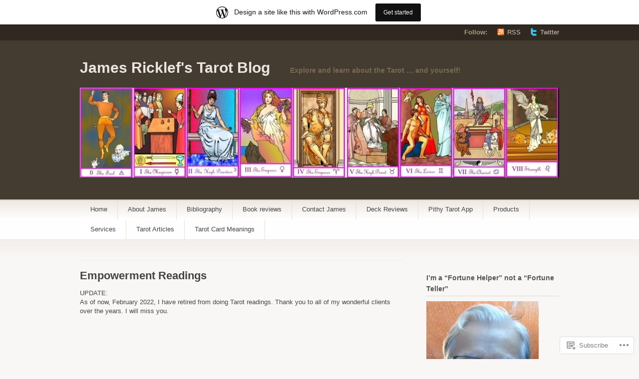

--- FILE ---
content_type: text/html; charset=UTF-8
request_url: https://jamesricklef.wordpress.com/services/empowerment/
body_size: 30119
content:
<!DOCTYPE html PUBLIC "-//W3C//DTD XHTML 1.1//EN" "http://www.w3.org/TR/xhtml11/DTD/xhtml11.dtd">
<html xmlns="http://www.w3.org/1999/xhtml" lang="en">
<head profile="http://gmpg.org/xfn/11">
<meta http-equiv="Content-Type" content="text/html; charset=UTF-8" />
<title>Empowerment Readings | James Ricklef&#039;s Tarot Blog</title>
<!--[if lt IE 8]>
<link rel="stylesheet" type="text/css" media="screen" href="https://s0.wp.com/wp-content/themes/pub/titan/stylesheets/ie.css?m=1276192024i" />
<![endif]-->
<!--[if lte IE 7]>
<script type="text/javascript" src="https://s0.wp.com/wp-content/themes/pub/titan/javascripts/nav.js?m=1315596887i"></script>
<![endif]-->
<link rel="pingback" href="https://jamesricklef.wordpress.com/xmlrpc.php" />
<meta name='robots' content='max-image-preview:large' />
<meta name="google-site-verification" content="asUT1G-EcrywzbZb5djc0pJ6v97i0imKmP-3FhTcaTk" />
<link rel='dns-prefetch' href='//s0.wp.com' />
<link rel='dns-prefetch' href='//widgets.wp.com' />
<link rel="alternate" type="application/rss+xml" title="James Ricklef&#039;s Tarot Blog &raquo; Feed" href="https://jamesricklef.wordpress.com/feed/" />
<link rel="alternate" type="application/rss+xml" title="James Ricklef&#039;s Tarot Blog &raquo; Comments Feed" href="https://jamesricklef.wordpress.com/comments/feed/" />
<link rel="alternate" type="application/rss+xml" title="James Ricklef&#039;s Tarot Blog &raquo; Empowerment Readings Comments Feed" href="https://jamesricklef.wordpress.com/services/empowerment/feed/" />
	<script type="text/javascript">
		/* <![CDATA[ */
		function addLoadEvent(func) {
			var oldonload = window.onload;
			if (typeof window.onload != 'function') {
				window.onload = func;
			} else {
				window.onload = function () {
					oldonload();
					func();
				}
			}
		}
		/* ]]> */
	</script>
	<link crossorigin='anonymous' rel='stylesheet' id='all-css-0-1' href='/_static/??/wp-content/mu-plugins/likes/jetpack-likes.css,/wp-content/blog-plugins/marketing-bar/css/marketing-bar.css?m=1761640963j&cssminify=yes' type='text/css' media='all' />
<style id='wp-emoji-styles-inline-css'>

	img.wp-smiley, img.emoji {
		display: inline !important;
		border: none !important;
		box-shadow: none !important;
		height: 1em !important;
		width: 1em !important;
		margin: 0 0.07em !important;
		vertical-align: -0.1em !important;
		background: none !important;
		padding: 0 !important;
	}
/*# sourceURL=wp-emoji-styles-inline-css */
</style>
<link crossorigin='anonymous' rel='stylesheet' id='all-css-2-1' href='/wp-content/plugins/gutenberg-core/v22.2.0/build/styles/block-library/style.css?m=1764855221i&cssminify=yes' type='text/css' media='all' />
<style id='wp-block-library-inline-css'>
.has-text-align-justify {
	text-align:justify;
}
.has-text-align-justify{text-align:justify;}

/*# sourceURL=wp-block-library-inline-css */
</style><style id='wp-block-paragraph-inline-css'>
.is-small-text{font-size:.875em}.is-regular-text{font-size:1em}.is-large-text{font-size:2.25em}.is-larger-text{font-size:3em}.has-drop-cap:not(:focus):first-letter{float:left;font-size:8.4em;font-style:normal;font-weight:100;line-height:.68;margin:.05em .1em 0 0;text-transform:uppercase}body.rtl .has-drop-cap:not(:focus):first-letter{float:none;margin-left:.1em}p.has-drop-cap.has-background{overflow:hidden}:root :where(p.has-background){padding:1.25em 2.375em}:where(p.has-text-color:not(.has-link-color)) a{color:inherit}p.has-text-align-left[style*="writing-mode:vertical-lr"],p.has-text-align-right[style*="writing-mode:vertical-rl"]{rotate:180deg}
/*# sourceURL=/wp-content/plugins/gutenberg-core/v22.2.0/build/styles/block-library/paragraph/style.css */
</style>
<style id='global-styles-inline-css'>
:root{--wp--preset--aspect-ratio--square: 1;--wp--preset--aspect-ratio--4-3: 4/3;--wp--preset--aspect-ratio--3-4: 3/4;--wp--preset--aspect-ratio--3-2: 3/2;--wp--preset--aspect-ratio--2-3: 2/3;--wp--preset--aspect-ratio--16-9: 16/9;--wp--preset--aspect-ratio--9-16: 9/16;--wp--preset--color--black: #000000;--wp--preset--color--cyan-bluish-gray: #abb8c3;--wp--preset--color--white: #ffffff;--wp--preset--color--pale-pink: #f78da7;--wp--preset--color--vivid-red: #cf2e2e;--wp--preset--color--luminous-vivid-orange: #ff6900;--wp--preset--color--luminous-vivid-amber: #fcb900;--wp--preset--color--light-green-cyan: #7bdcb5;--wp--preset--color--vivid-green-cyan: #00d084;--wp--preset--color--pale-cyan-blue: #8ed1fc;--wp--preset--color--vivid-cyan-blue: #0693e3;--wp--preset--color--vivid-purple: #9b51e0;--wp--preset--gradient--vivid-cyan-blue-to-vivid-purple: linear-gradient(135deg,rgb(6,147,227) 0%,rgb(155,81,224) 100%);--wp--preset--gradient--light-green-cyan-to-vivid-green-cyan: linear-gradient(135deg,rgb(122,220,180) 0%,rgb(0,208,130) 100%);--wp--preset--gradient--luminous-vivid-amber-to-luminous-vivid-orange: linear-gradient(135deg,rgb(252,185,0) 0%,rgb(255,105,0) 100%);--wp--preset--gradient--luminous-vivid-orange-to-vivid-red: linear-gradient(135deg,rgb(255,105,0) 0%,rgb(207,46,46) 100%);--wp--preset--gradient--very-light-gray-to-cyan-bluish-gray: linear-gradient(135deg,rgb(238,238,238) 0%,rgb(169,184,195) 100%);--wp--preset--gradient--cool-to-warm-spectrum: linear-gradient(135deg,rgb(74,234,220) 0%,rgb(151,120,209) 20%,rgb(207,42,186) 40%,rgb(238,44,130) 60%,rgb(251,105,98) 80%,rgb(254,248,76) 100%);--wp--preset--gradient--blush-light-purple: linear-gradient(135deg,rgb(255,206,236) 0%,rgb(152,150,240) 100%);--wp--preset--gradient--blush-bordeaux: linear-gradient(135deg,rgb(254,205,165) 0%,rgb(254,45,45) 50%,rgb(107,0,62) 100%);--wp--preset--gradient--luminous-dusk: linear-gradient(135deg,rgb(255,203,112) 0%,rgb(199,81,192) 50%,rgb(65,88,208) 100%);--wp--preset--gradient--pale-ocean: linear-gradient(135deg,rgb(255,245,203) 0%,rgb(182,227,212) 50%,rgb(51,167,181) 100%);--wp--preset--gradient--electric-grass: linear-gradient(135deg,rgb(202,248,128) 0%,rgb(113,206,126) 100%);--wp--preset--gradient--midnight: linear-gradient(135deg,rgb(2,3,129) 0%,rgb(40,116,252) 100%);--wp--preset--font-size--small: 13px;--wp--preset--font-size--medium: 20px;--wp--preset--font-size--large: 36px;--wp--preset--font-size--x-large: 42px;--wp--preset--font-family--albert-sans: 'Albert Sans', sans-serif;--wp--preset--font-family--alegreya: Alegreya, serif;--wp--preset--font-family--arvo: Arvo, serif;--wp--preset--font-family--bodoni-moda: 'Bodoni Moda', serif;--wp--preset--font-family--bricolage-grotesque: 'Bricolage Grotesque', sans-serif;--wp--preset--font-family--cabin: Cabin, sans-serif;--wp--preset--font-family--chivo: Chivo, sans-serif;--wp--preset--font-family--commissioner: Commissioner, sans-serif;--wp--preset--font-family--cormorant: Cormorant, serif;--wp--preset--font-family--courier-prime: 'Courier Prime', monospace;--wp--preset--font-family--crimson-pro: 'Crimson Pro', serif;--wp--preset--font-family--dm-mono: 'DM Mono', monospace;--wp--preset--font-family--dm-sans: 'DM Sans', sans-serif;--wp--preset--font-family--dm-serif-display: 'DM Serif Display', serif;--wp--preset--font-family--domine: Domine, serif;--wp--preset--font-family--eb-garamond: 'EB Garamond', serif;--wp--preset--font-family--epilogue: Epilogue, sans-serif;--wp--preset--font-family--fahkwang: Fahkwang, sans-serif;--wp--preset--font-family--figtree: Figtree, sans-serif;--wp--preset--font-family--fira-sans: 'Fira Sans', sans-serif;--wp--preset--font-family--fjalla-one: 'Fjalla One', sans-serif;--wp--preset--font-family--fraunces: Fraunces, serif;--wp--preset--font-family--gabarito: Gabarito, system-ui;--wp--preset--font-family--ibm-plex-mono: 'IBM Plex Mono', monospace;--wp--preset--font-family--ibm-plex-sans: 'IBM Plex Sans', sans-serif;--wp--preset--font-family--ibarra-real-nova: 'Ibarra Real Nova', serif;--wp--preset--font-family--instrument-serif: 'Instrument Serif', serif;--wp--preset--font-family--inter: Inter, sans-serif;--wp--preset--font-family--josefin-sans: 'Josefin Sans', sans-serif;--wp--preset--font-family--jost: Jost, sans-serif;--wp--preset--font-family--libre-baskerville: 'Libre Baskerville', serif;--wp--preset--font-family--libre-franklin: 'Libre Franklin', sans-serif;--wp--preset--font-family--literata: Literata, serif;--wp--preset--font-family--lora: Lora, serif;--wp--preset--font-family--merriweather: Merriweather, serif;--wp--preset--font-family--montserrat: Montserrat, sans-serif;--wp--preset--font-family--newsreader: Newsreader, serif;--wp--preset--font-family--noto-sans-mono: 'Noto Sans Mono', sans-serif;--wp--preset--font-family--nunito: Nunito, sans-serif;--wp--preset--font-family--open-sans: 'Open Sans', sans-serif;--wp--preset--font-family--overpass: Overpass, sans-serif;--wp--preset--font-family--pt-serif: 'PT Serif', serif;--wp--preset--font-family--petrona: Petrona, serif;--wp--preset--font-family--piazzolla: Piazzolla, serif;--wp--preset--font-family--playfair-display: 'Playfair Display', serif;--wp--preset--font-family--plus-jakarta-sans: 'Plus Jakarta Sans', sans-serif;--wp--preset--font-family--poppins: Poppins, sans-serif;--wp--preset--font-family--raleway: Raleway, sans-serif;--wp--preset--font-family--roboto: Roboto, sans-serif;--wp--preset--font-family--roboto-slab: 'Roboto Slab', serif;--wp--preset--font-family--rubik: Rubik, sans-serif;--wp--preset--font-family--rufina: Rufina, serif;--wp--preset--font-family--sora: Sora, sans-serif;--wp--preset--font-family--source-sans-3: 'Source Sans 3', sans-serif;--wp--preset--font-family--source-serif-4: 'Source Serif 4', serif;--wp--preset--font-family--space-mono: 'Space Mono', monospace;--wp--preset--font-family--syne: Syne, sans-serif;--wp--preset--font-family--texturina: Texturina, serif;--wp--preset--font-family--urbanist: Urbanist, sans-serif;--wp--preset--font-family--work-sans: 'Work Sans', sans-serif;--wp--preset--spacing--20: 0.44rem;--wp--preset--spacing--30: 0.67rem;--wp--preset--spacing--40: 1rem;--wp--preset--spacing--50: 1.5rem;--wp--preset--spacing--60: 2.25rem;--wp--preset--spacing--70: 3.38rem;--wp--preset--spacing--80: 5.06rem;--wp--preset--shadow--natural: 6px 6px 9px rgba(0, 0, 0, 0.2);--wp--preset--shadow--deep: 12px 12px 50px rgba(0, 0, 0, 0.4);--wp--preset--shadow--sharp: 6px 6px 0px rgba(0, 0, 0, 0.2);--wp--preset--shadow--outlined: 6px 6px 0px -3px rgb(255, 255, 255), 6px 6px rgb(0, 0, 0);--wp--preset--shadow--crisp: 6px 6px 0px rgb(0, 0, 0);}:where(.is-layout-flex){gap: 0.5em;}:where(.is-layout-grid){gap: 0.5em;}body .is-layout-flex{display: flex;}.is-layout-flex{flex-wrap: wrap;align-items: center;}.is-layout-flex > :is(*, div){margin: 0;}body .is-layout-grid{display: grid;}.is-layout-grid > :is(*, div){margin: 0;}:where(.wp-block-columns.is-layout-flex){gap: 2em;}:where(.wp-block-columns.is-layout-grid){gap: 2em;}:where(.wp-block-post-template.is-layout-flex){gap: 1.25em;}:where(.wp-block-post-template.is-layout-grid){gap: 1.25em;}.has-black-color{color: var(--wp--preset--color--black) !important;}.has-cyan-bluish-gray-color{color: var(--wp--preset--color--cyan-bluish-gray) !important;}.has-white-color{color: var(--wp--preset--color--white) !important;}.has-pale-pink-color{color: var(--wp--preset--color--pale-pink) !important;}.has-vivid-red-color{color: var(--wp--preset--color--vivid-red) !important;}.has-luminous-vivid-orange-color{color: var(--wp--preset--color--luminous-vivid-orange) !important;}.has-luminous-vivid-amber-color{color: var(--wp--preset--color--luminous-vivid-amber) !important;}.has-light-green-cyan-color{color: var(--wp--preset--color--light-green-cyan) !important;}.has-vivid-green-cyan-color{color: var(--wp--preset--color--vivid-green-cyan) !important;}.has-pale-cyan-blue-color{color: var(--wp--preset--color--pale-cyan-blue) !important;}.has-vivid-cyan-blue-color{color: var(--wp--preset--color--vivid-cyan-blue) !important;}.has-vivid-purple-color{color: var(--wp--preset--color--vivid-purple) !important;}.has-black-background-color{background-color: var(--wp--preset--color--black) !important;}.has-cyan-bluish-gray-background-color{background-color: var(--wp--preset--color--cyan-bluish-gray) !important;}.has-white-background-color{background-color: var(--wp--preset--color--white) !important;}.has-pale-pink-background-color{background-color: var(--wp--preset--color--pale-pink) !important;}.has-vivid-red-background-color{background-color: var(--wp--preset--color--vivid-red) !important;}.has-luminous-vivid-orange-background-color{background-color: var(--wp--preset--color--luminous-vivid-orange) !important;}.has-luminous-vivid-amber-background-color{background-color: var(--wp--preset--color--luminous-vivid-amber) !important;}.has-light-green-cyan-background-color{background-color: var(--wp--preset--color--light-green-cyan) !important;}.has-vivid-green-cyan-background-color{background-color: var(--wp--preset--color--vivid-green-cyan) !important;}.has-pale-cyan-blue-background-color{background-color: var(--wp--preset--color--pale-cyan-blue) !important;}.has-vivid-cyan-blue-background-color{background-color: var(--wp--preset--color--vivid-cyan-blue) !important;}.has-vivid-purple-background-color{background-color: var(--wp--preset--color--vivid-purple) !important;}.has-black-border-color{border-color: var(--wp--preset--color--black) !important;}.has-cyan-bluish-gray-border-color{border-color: var(--wp--preset--color--cyan-bluish-gray) !important;}.has-white-border-color{border-color: var(--wp--preset--color--white) !important;}.has-pale-pink-border-color{border-color: var(--wp--preset--color--pale-pink) !important;}.has-vivid-red-border-color{border-color: var(--wp--preset--color--vivid-red) !important;}.has-luminous-vivid-orange-border-color{border-color: var(--wp--preset--color--luminous-vivid-orange) !important;}.has-luminous-vivid-amber-border-color{border-color: var(--wp--preset--color--luminous-vivid-amber) !important;}.has-light-green-cyan-border-color{border-color: var(--wp--preset--color--light-green-cyan) !important;}.has-vivid-green-cyan-border-color{border-color: var(--wp--preset--color--vivid-green-cyan) !important;}.has-pale-cyan-blue-border-color{border-color: var(--wp--preset--color--pale-cyan-blue) !important;}.has-vivid-cyan-blue-border-color{border-color: var(--wp--preset--color--vivid-cyan-blue) !important;}.has-vivid-purple-border-color{border-color: var(--wp--preset--color--vivid-purple) !important;}.has-vivid-cyan-blue-to-vivid-purple-gradient-background{background: var(--wp--preset--gradient--vivid-cyan-blue-to-vivid-purple) !important;}.has-light-green-cyan-to-vivid-green-cyan-gradient-background{background: var(--wp--preset--gradient--light-green-cyan-to-vivid-green-cyan) !important;}.has-luminous-vivid-amber-to-luminous-vivid-orange-gradient-background{background: var(--wp--preset--gradient--luminous-vivid-amber-to-luminous-vivid-orange) !important;}.has-luminous-vivid-orange-to-vivid-red-gradient-background{background: var(--wp--preset--gradient--luminous-vivid-orange-to-vivid-red) !important;}.has-very-light-gray-to-cyan-bluish-gray-gradient-background{background: var(--wp--preset--gradient--very-light-gray-to-cyan-bluish-gray) !important;}.has-cool-to-warm-spectrum-gradient-background{background: var(--wp--preset--gradient--cool-to-warm-spectrum) !important;}.has-blush-light-purple-gradient-background{background: var(--wp--preset--gradient--blush-light-purple) !important;}.has-blush-bordeaux-gradient-background{background: var(--wp--preset--gradient--blush-bordeaux) !important;}.has-luminous-dusk-gradient-background{background: var(--wp--preset--gradient--luminous-dusk) !important;}.has-pale-ocean-gradient-background{background: var(--wp--preset--gradient--pale-ocean) !important;}.has-electric-grass-gradient-background{background: var(--wp--preset--gradient--electric-grass) !important;}.has-midnight-gradient-background{background: var(--wp--preset--gradient--midnight) !important;}.has-small-font-size{font-size: var(--wp--preset--font-size--small) !important;}.has-medium-font-size{font-size: var(--wp--preset--font-size--medium) !important;}.has-large-font-size{font-size: var(--wp--preset--font-size--large) !important;}.has-x-large-font-size{font-size: var(--wp--preset--font-size--x-large) !important;}.has-albert-sans-font-family{font-family: var(--wp--preset--font-family--albert-sans) !important;}.has-alegreya-font-family{font-family: var(--wp--preset--font-family--alegreya) !important;}.has-arvo-font-family{font-family: var(--wp--preset--font-family--arvo) !important;}.has-bodoni-moda-font-family{font-family: var(--wp--preset--font-family--bodoni-moda) !important;}.has-bricolage-grotesque-font-family{font-family: var(--wp--preset--font-family--bricolage-grotesque) !important;}.has-cabin-font-family{font-family: var(--wp--preset--font-family--cabin) !important;}.has-chivo-font-family{font-family: var(--wp--preset--font-family--chivo) !important;}.has-commissioner-font-family{font-family: var(--wp--preset--font-family--commissioner) !important;}.has-cormorant-font-family{font-family: var(--wp--preset--font-family--cormorant) !important;}.has-courier-prime-font-family{font-family: var(--wp--preset--font-family--courier-prime) !important;}.has-crimson-pro-font-family{font-family: var(--wp--preset--font-family--crimson-pro) !important;}.has-dm-mono-font-family{font-family: var(--wp--preset--font-family--dm-mono) !important;}.has-dm-sans-font-family{font-family: var(--wp--preset--font-family--dm-sans) !important;}.has-dm-serif-display-font-family{font-family: var(--wp--preset--font-family--dm-serif-display) !important;}.has-domine-font-family{font-family: var(--wp--preset--font-family--domine) !important;}.has-eb-garamond-font-family{font-family: var(--wp--preset--font-family--eb-garamond) !important;}.has-epilogue-font-family{font-family: var(--wp--preset--font-family--epilogue) !important;}.has-fahkwang-font-family{font-family: var(--wp--preset--font-family--fahkwang) !important;}.has-figtree-font-family{font-family: var(--wp--preset--font-family--figtree) !important;}.has-fira-sans-font-family{font-family: var(--wp--preset--font-family--fira-sans) !important;}.has-fjalla-one-font-family{font-family: var(--wp--preset--font-family--fjalla-one) !important;}.has-fraunces-font-family{font-family: var(--wp--preset--font-family--fraunces) !important;}.has-gabarito-font-family{font-family: var(--wp--preset--font-family--gabarito) !important;}.has-ibm-plex-mono-font-family{font-family: var(--wp--preset--font-family--ibm-plex-mono) !important;}.has-ibm-plex-sans-font-family{font-family: var(--wp--preset--font-family--ibm-plex-sans) !important;}.has-ibarra-real-nova-font-family{font-family: var(--wp--preset--font-family--ibarra-real-nova) !important;}.has-instrument-serif-font-family{font-family: var(--wp--preset--font-family--instrument-serif) !important;}.has-inter-font-family{font-family: var(--wp--preset--font-family--inter) !important;}.has-josefin-sans-font-family{font-family: var(--wp--preset--font-family--josefin-sans) !important;}.has-jost-font-family{font-family: var(--wp--preset--font-family--jost) !important;}.has-libre-baskerville-font-family{font-family: var(--wp--preset--font-family--libre-baskerville) !important;}.has-libre-franklin-font-family{font-family: var(--wp--preset--font-family--libre-franklin) !important;}.has-literata-font-family{font-family: var(--wp--preset--font-family--literata) !important;}.has-lora-font-family{font-family: var(--wp--preset--font-family--lora) !important;}.has-merriweather-font-family{font-family: var(--wp--preset--font-family--merriweather) !important;}.has-montserrat-font-family{font-family: var(--wp--preset--font-family--montserrat) !important;}.has-newsreader-font-family{font-family: var(--wp--preset--font-family--newsreader) !important;}.has-noto-sans-mono-font-family{font-family: var(--wp--preset--font-family--noto-sans-mono) !important;}.has-nunito-font-family{font-family: var(--wp--preset--font-family--nunito) !important;}.has-open-sans-font-family{font-family: var(--wp--preset--font-family--open-sans) !important;}.has-overpass-font-family{font-family: var(--wp--preset--font-family--overpass) !important;}.has-pt-serif-font-family{font-family: var(--wp--preset--font-family--pt-serif) !important;}.has-petrona-font-family{font-family: var(--wp--preset--font-family--petrona) !important;}.has-piazzolla-font-family{font-family: var(--wp--preset--font-family--piazzolla) !important;}.has-playfair-display-font-family{font-family: var(--wp--preset--font-family--playfair-display) !important;}.has-plus-jakarta-sans-font-family{font-family: var(--wp--preset--font-family--plus-jakarta-sans) !important;}.has-poppins-font-family{font-family: var(--wp--preset--font-family--poppins) !important;}.has-raleway-font-family{font-family: var(--wp--preset--font-family--raleway) !important;}.has-roboto-font-family{font-family: var(--wp--preset--font-family--roboto) !important;}.has-roboto-slab-font-family{font-family: var(--wp--preset--font-family--roboto-slab) !important;}.has-rubik-font-family{font-family: var(--wp--preset--font-family--rubik) !important;}.has-rufina-font-family{font-family: var(--wp--preset--font-family--rufina) !important;}.has-sora-font-family{font-family: var(--wp--preset--font-family--sora) !important;}.has-source-sans-3-font-family{font-family: var(--wp--preset--font-family--source-sans-3) !important;}.has-source-serif-4-font-family{font-family: var(--wp--preset--font-family--source-serif-4) !important;}.has-space-mono-font-family{font-family: var(--wp--preset--font-family--space-mono) !important;}.has-syne-font-family{font-family: var(--wp--preset--font-family--syne) !important;}.has-texturina-font-family{font-family: var(--wp--preset--font-family--texturina) !important;}.has-urbanist-font-family{font-family: var(--wp--preset--font-family--urbanist) !important;}.has-work-sans-font-family{font-family: var(--wp--preset--font-family--work-sans) !important;}
/*# sourceURL=global-styles-inline-css */
</style>

<style id='classic-theme-styles-inline-css'>
/*! This file is auto-generated */
.wp-block-button__link{color:#fff;background-color:#32373c;border-radius:9999px;box-shadow:none;text-decoration:none;padding:calc(.667em + 2px) calc(1.333em + 2px);font-size:1.125em}.wp-block-file__button{background:#32373c;color:#fff;text-decoration:none}
/*# sourceURL=/wp-includes/css/classic-themes.min.css */
</style>
<link crossorigin='anonymous' rel='stylesheet' id='all-css-4-1' href='/_static/??-eJx9j11uAjEMhC9Ur7VoofBQ9ShVfiwaiJModpb29mSFaBFI+xIl4/lmHLwUcDkpJcUS2zEkQZdtzO4suBnG/TCCBC6RoNI8TOiD6J8DRH8jDU7kDR+CuMF/VqWuczG6OJh8MBSJu20NuwR/JO243O+g9LOOlF4D1pZKItBPDo1Bv3uXrHEn0mLcGbp0i7gNUFq6z75mSj5XNE0zG9XgXiiU6tC2ED3OVG1v7uLyS3l+L7t88sf4vttvpsM0bU9XQOeRLw==&cssminify=yes' type='text/css' media='all' />
<link rel='stylesheet' id='verbum-gutenberg-css-css' href='https://widgets.wp.com/verbum-block-editor/block-editor.css?ver=1738686361' media='all' />
<link crossorigin='anonymous' rel='stylesheet' id='all-css-6-1' href='/_static/??/wp-content/themes/pub/titan/style.css,/wp-content/themes/pub/titan/inc/style-wpcom.css?m=1741693348j&cssminify=yes' type='text/css' media='all' />
<style id='jetpack_facebook_likebox-inline-css'>
.widget_facebook_likebox {
	overflow: hidden;
}

/*# sourceURL=/wp-content/mu-plugins/jetpack-plugin/sun/modules/widgets/facebook-likebox/style.css */
</style>
<link crossorigin='anonymous' rel='stylesheet' id='all-css-8-1' href='/_static/??-eJzTLy/QTc7PK0nNK9HPLdUtyClNz8wr1i9KTcrJTwcy0/WTi5G5ekCujj52Temp+bo5+cmJJZn5eSgc3bScxMwikFb7XFtDE1NLExMLc0OTLACohS2q&cssminify=yes' type='text/css' media='all' />
<link crossorigin='anonymous' rel='stylesheet' id='print-css-9-1' href='/wp-content/mu-plugins/global-print/global-print.css?m=1465851035i&cssminify=yes' type='text/css' media='print' />
<style id='jetpack-global-styles-frontend-style-inline-css'>
:root { --font-headings: unset; --font-base: unset; --font-headings-default: -apple-system,BlinkMacSystemFont,"Segoe UI",Roboto,Oxygen-Sans,Ubuntu,Cantarell,"Helvetica Neue",sans-serif; --font-base-default: -apple-system,BlinkMacSystemFont,"Segoe UI",Roboto,Oxygen-Sans,Ubuntu,Cantarell,"Helvetica Neue",sans-serif;}
/*# sourceURL=jetpack-global-styles-frontend-style-inline-css */
</style>
<link crossorigin='anonymous' rel='stylesheet' id='all-css-12-1' href='/_static/??-eJyNjcsKAjEMRX/IGtQZBxfip0hMS9sxTYppGfx7H7gRN+7ugcs5sFRHKi1Ig9Jd5R6zGMyhVaTrh8G6QFHfORhYwlvw6P39PbPENZmt4G/ROQuBKWVkxxrVvuBH1lIoz2waILJekF+HUzlupnG3nQ77YZwfuRJIaQ==&cssminify=yes' type='text/css' media='all' />
<script type="text/javascript" id="wpcom-actionbar-placeholder-js-extra">
/* <![CDATA[ */
var actionbardata = {"siteID":"12844103","postID":"4162","siteURL":"https://jamesricklef.wordpress.com","xhrURL":"https://jamesricklef.wordpress.com/wp-admin/admin-ajax.php","nonce":"dd15ffb2a3","isLoggedIn":"","statusMessage":"","subsEmailDefault":"instantly","proxyScriptUrl":"https://s0.wp.com/wp-content/js/wpcom-proxy-request.js?m=1513050504i&amp;ver=20211021","shortlink":"https://wp.me/PRTkX-158","i18n":{"followedText":"New posts from this site will now appear in your \u003Ca href=\"https://wordpress.com/reader\"\u003EReader\u003C/a\u003E","foldBar":"Collapse this bar","unfoldBar":"Expand this bar","shortLinkCopied":"Shortlink copied to clipboard."}};
//# sourceURL=wpcom-actionbar-placeholder-js-extra
/* ]]> */
</script>
<script type="text/javascript" id="jetpack-mu-wpcom-settings-js-before">
/* <![CDATA[ */
var JETPACK_MU_WPCOM_SETTINGS = {"assetsUrl":"https://s0.wp.com/wp-content/mu-plugins/jetpack-mu-wpcom-plugin/sun/jetpack_vendor/automattic/jetpack-mu-wpcom/src/build/"};
//# sourceURL=jetpack-mu-wpcom-settings-js-before
/* ]]> */
</script>
<script crossorigin='anonymous' type='text/javascript'  src='/wp-content/js/rlt-proxy.js?m=1720530689i'></script>
<script type="text/javascript" id="rlt-proxy-js-after">
/* <![CDATA[ */
	rltInitialize( {"token":null,"iframeOrigins":["https:\/\/widgets.wp.com"]} );
//# sourceURL=rlt-proxy-js-after
/* ]]> */
</script>
<link rel="EditURI" type="application/rsd+xml" title="RSD" href="https://jamesricklef.wordpress.com/xmlrpc.php?rsd" />
<meta name="generator" content="WordPress.com" />
<link rel="canonical" href="https://jamesricklef.wordpress.com/services/empowerment/" />
<link rel='shortlink' href='https://wp.me/PRTkX-158' />
<link rel="alternate" type="application/json+oembed" href="https://public-api.wordpress.com/oembed/?format=json&amp;url=https%3A%2F%2Fjamesricklef.wordpress.com%2Fservices%2Fempowerment%2F&amp;for=wpcom-auto-discovery" /><link rel="alternate" type="application/xml+oembed" href="https://public-api.wordpress.com/oembed/?format=xml&amp;url=https%3A%2F%2Fjamesricklef.wordpress.com%2Fservices%2Fempowerment%2F&amp;for=wpcom-auto-discovery" />
<!-- Jetpack Open Graph Tags -->
<meta property="og:type" content="article" />
<meta property="og:title" content="Empowerment Readings" />
<meta property="og:url" content="https://jamesricklef.wordpress.com/services/empowerment/" />
<meta property="og:description" content="UPDATE:As of now, February 2022, I have retired from doing Tarot readings. Thank you to all of my wonderful clients over the years. I will miss you. .   .                                           …" />
<meta property="article:published_time" content="2013-04-12T07:07:48+00:00" />
<meta property="article:modified_time" content="2022-07-16T19:43:18+00:00" />
<meta property="og:site_name" content="James Ricklef&#039;s Tarot Blog" />
<meta property="og:image" content="https://jamesricklef.wordpress.com/wp-content/uploads/2014/02/app-icon-sun-33pct-with-black-border-50pct.jpg?w=175" />
<meta property="og:image:width" content="200" />
<meta property="og:image:height" content="200" />
<meta property="og:image:alt" content="" />
<meta property="og:locale" content="en_US" />
<meta property="fb:app_id" content="249643311490" />
<meta property="article:publisher" content="https://www.facebook.com/WordPresscom" />
<meta name="twitter:creator" content="@AskKnightHawk" />
<meta name="twitter:site" content="@AskKnightHawk" />
<meta name="twitter:text:title" content="Empowerment Readings" />
<meta name="twitter:image" content="https://jamesricklef.wordpress.com/wp-content/uploads/2014/02/app-icon-sun-33pct-with-black-border-50pct.jpg?w=175" />
<meta name="twitter:card" content="summary" />

<!-- End Jetpack Open Graph Tags -->
<link rel='openid.server' href='https://jamesricklef.wordpress.com/?openidserver=1' />
<link rel='openid.delegate' href='https://jamesricklef.wordpress.com/' />
<link rel="search" type="application/opensearchdescription+xml" href="https://jamesricklef.wordpress.com/osd.xml" title="James Ricklef&#039;s Tarot Blog" />
<link rel="search" type="application/opensearchdescription+xml" href="https://s1.wp.com/opensearch.xml" title="WordPress.com" />
<style type="text/css">.recentcomments a{display:inline !important;padding:0 !important;margin:0 !important;}</style>		<style type="text/css">
			.recentcomments a {
				display: inline !important;
				padding: 0 !important;
				margin: 0 !important;
			}

			table.recentcommentsavatartop img.avatar, table.recentcommentsavatarend img.avatar {
				border: 0px;
				margin: 0;
			}

			table.recentcommentsavatartop a, table.recentcommentsavatarend a {
				border: 0px !important;
				background-color: transparent !important;
			}

			td.recentcommentsavatarend, td.recentcommentsavatartop {
				padding: 0px 0px 1px 0px;
				margin: 0px;
			}

			td.recentcommentstextend {
				border: none !important;
				padding: 0px 0px 2px 10px;
			}

			.rtl td.recentcommentstextend {
				padding: 0px 10px 2px 0px;
			}

			td.recentcommentstexttop {
				border: none;
				padding: 0px 0px 0px 10px;
			}

			.rtl td.recentcommentstexttop {
				padding: 0px 10px 0px 0px;
			}
		</style>
		<meta name="description" content="UPDATE:As of now, February 2022, I have retired from doing Tarot readings. Thank you to all of my wonderful clients over the years. I will miss you. .   .                                                " />
	<style type="text/css">
	#title {
		padding-bottom: 15px;
	}
	#header-image {
		clear: both;
		display: block;
		margin: 0 0 44px;
	}
	</style>
	<link rel="icon" href="https://jamesricklef.wordpress.com/wp-content/uploads/2014/02/app-icon-sun-33pct-with-black-border-50pct.jpg?w=32" sizes="32x32" />
<link rel="icon" href="https://jamesricklef.wordpress.com/wp-content/uploads/2014/02/app-icon-sun-33pct-with-black-border-50pct.jpg?w=175" sizes="192x192" />
<link rel="apple-touch-icon" href="https://jamesricklef.wordpress.com/wp-content/uploads/2014/02/app-icon-sun-33pct-with-black-border-50pct.jpg?w=175" />
<meta name="msapplication-TileImage" content="https://jamesricklef.wordpress.com/wp-content/uploads/2014/02/app-icon-sun-33pct-with-black-border-50pct.jpg?w=175" />
<link crossorigin='anonymous' rel='stylesheet' id='all-css-0-3' href='/_static/??-eJyNzMsKAjEMheEXshPqBXUhPoo4bRgytmkwCYNvbwdm487d+eDwwyIhNTZkg+pBik/ECjOaPNNrM6gzPIgTjE4ld46a3iRGrX9/NFTiIanu4O9wbdkLKiyUJzQFaxKkaV9qn4Jr7V5v8Xw6XC/xGPfzF4aPQ7Q=&cssminify=yes' type='text/css' media='all' />
</head>
<body class="wp-singular page-template-default page page-id-4162 page-child parent-pageid-4154 wp-theme-pubtitan customizer-styles-applied jetpack-reblog-enabled has-marketing-bar has-marketing-bar-theme-titan">
	<div class="skip-content"><a href="#content">Skip to content</a></div>

	<div id="header" class="clear">
			<div id="follow">
			<div class="wrapper clear">
				<dl>
					<dt>Follow:</dt>
					<dd><a class="rss" href="https://jamesricklef.wordpress.com/feed/">RSS</a></dd>
										<dd><a class="twitter" href="http://twitter.com/AskKnightHawk">Twitter</a></dd>
									</dl>
			</div><!--end wrapper-->
		</div><!--end follow-->

		<div class="wrapper">
			<div id="title">
				<a href="https://jamesricklef.wordpress.com/">James Ricklef&#039;s Tarot Blog</a>
			</div>

			<div id="description">
				Explore and learn about the Tarot &#8230; and yourself!			</div><!--end description-->

							<a class="home-link" href="https://jamesricklef.wordpress.com/">
					<img id="header-image" src="https://jamesricklef.wordpress.com/wp-content/uploads/2013/03/header-11.jpg" width="960" height="180" alt="" />
				</a>
				 	</div><!--end wrapper-->

		<div id="navigation">
				<ul id="nav" class="wrapper">
				<li class="page_item "><a href="https://jamesricklef.wordpress.com/">Home</a></li>
							<li class="page_item page-item-2 page_item_has_children"><a href="https://jamesricklef.wordpress.com/about/">About James</a>
<ul class='children'>
	<li class="page_item page-item-3971"><a href="https://jamesricklef.wordpress.com/about/tarot-ethics/">Tarot Ethics</a></li>
	<li class="page_item page-item-3969"><a href="https://jamesricklef.wordpress.com/about/tarot-philosophy/">Tarot Philosophy</a></li>
	<li class="page_item page-item-487"><a href="https://jamesricklef.wordpress.com/about/testimonials/">Testimonials</a></li>
</ul>
</li>
<li class="page_item page-item-2328"><a href="https://jamesricklef.wordpress.com/bibliography/">Bibliography</a></li>
<li class="page_item page-item-3904 page_item_has_children"><a href="https://jamesricklef.wordpress.com/book-reviews/">Book reviews</a>
<ul class='children'>
	<li class="page_item page-item-3915"><a href="https://jamesricklef.wordpress.com/book-reviews/forest-of-souls/">Forest of Souls</a></li>
	<li class="page_item page-item-3917"><a href="https://jamesricklef.wordpress.com/book-reviews/robin-wood-tarot/">Robin Wood Tarot</a></li>
	<li class="page_item page-item-3923"><a href="https://jamesricklef.wordpress.com/book-reviews/sacred-rose-tarot-guide/">Sacred Rose Tarot&nbsp;Guide</a></li>
	<li class="page_item page-item-3906"><a href="https://jamesricklef.wordpress.com/book-reviews/tarot-tree-of-life/">Tarot &amp; Tree of&nbsp;Life</a></li>
	<li class="page_item page-item-8714"><a href="https://jamesricklef.wordpress.com/book-reviews/essential-lenormand-review/">The Essential Lenormand</a></li>
</ul>
</li>
<li class="page_item page-item-12"><a href="https://jamesricklef.wordpress.com/contact/">Contact James</a></li>
<li class="page_item page-item-3929 page_item_has_children"><a href="https://jamesricklef.wordpress.com/tarot-deck-reviews/">Deck Reviews</a>
<ul class='children'>
	<li class="page_item page-item-3936"><a href="https://jamesricklef.wordpress.com/tarot-deck-reviews/affirmations-for-everyday-goddess/">Affirmations For Everyday&nbsp;Goddess</a></li>
	<li class="page_item page-item-11530"><a href="https://jamesricklef.wordpress.com/tarot-deck-reviews/joie-de-vivre-tarot/">Joie de Vivre&nbsp;Tarot</a></li>
	<li class="page_item page-item-3942"><a href="https://jamesricklef.wordpress.com/tarot-deck-reviews/maat-tarot/">MAAT Tarot</a></li>
	<li class="page_item page-item-4244"><a href="https://jamesricklef.wordpress.com/tarot-deck-reviews/sevenfold-mystery-tarot/">Sevenfold Mystery Tarot</a></li>
	<li class="page_item page-item-11526"><a href="https://jamesricklef.wordpress.com/tarot-deck-reviews/shadowscapes-tarot/">Shadowscapes Tarot</a></li>
	<li class="page_item page-item-11532"><a href="https://jamesricklef.wordpress.com/tarot-deck-reviews/tarot-of-the-magical-forest/">Tarot of the Magical&nbsp;Forest</a></li>
	<li class="page_item page-item-6893"><a href="https://jamesricklef.wordpress.com/tarot-deck-reviews/world-spirit-tarot/">World Spirit Tarot</a></li>
</ul>
</li>
<li class="page_item page-item-4839"><a href="https://jamesricklef.wordpress.com/pithy-tarot-app/">Pithy Tarot App</a></li>
<li class="page_item page-item-4112 page_item_has_children"><a href="https://jamesricklef.wordpress.com/products/">Products</a>
<ul class='children'>
	<li class="page_item page-item-5292"><a href="https://jamesricklef.wordpress.com/products/pithy-tarot-ebook/">Pithy Tarot Book</a></li>
	<li class="page_item page-item-11711"><a href="https://jamesricklef.wordpress.com/products/rws-2-0/">RWS 2.0</a></li>
	<li class="page_item page-item-4405"><a href="https://jamesricklef.wordpress.com/products/souls-journey/">Soul’s Journey</a></li>
	<li class="page_item page-item-4134"><a href="https://jamesricklef.wordpress.com/products/tarot-affirmations/">Tarot Affirmations</a></li>
	<li class="page_item page-item-4130"><a href="https://jamesricklef.wordpress.com/products/tarot-coloring-book/">Tarot Coloring book</a></li>
	<li class="page_item page-item-4138"><a href="https://jamesricklef.wordpress.com/products/tarot-of-masters/">Tarot of the Masters&nbsp;Deck</a></li>
	<li class="page_item page-item-4119"><a href="https://jamesricklef.wordpress.com/products/tarot-reading-explained/">Tarot Reading Explained</a></li>
	<li class="page_item page-item-4126"><a href="https://jamesricklef.wordpress.com/products/tarot-spreads-book/">Tarot Spreads book</a></li>
</ul>
</li>
<li class="page_item page-item-4154 page_item_has_children current_page_ancestor current_page_parent"><a href="https://jamesricklef.wordpress.com/services/">Services</a>
<ul class='children'>
	<li class="page_item page-item-4162 current_page_item"><a href="https://jamesricklef.wordpress.com/services/empowerment/" aria-current="page">Empowerment Readings</a></li>
	<li class="page_item page-item-2439"><a href="https://jamesricklef.wordpress.com/services/purchase-a-reading/">How to purchase a Tarot&nbsp;reading</a></li>
	<li class="page_item page-item-4160"><a href="https://jamesricklef.wordpress.com/services/reading-rates/">Reading rates</a></li>
	<li class="page_item page-item-6145"><a href="https://jamesricklef.wordpress.com/services/spiritual-readings/">Spiritual Readings</a></li>
</ul>
</li>
<li class="page_item page-item-627 page_item_has_children"><a href="https://jamesricklef.wordpress.com/tarot-articles/">Tarot Articles</a>
<ul class='children'>
	<li class="page_item page-item-3881"><a href="https://jamesricklef.wordpress.com/tarot-articles/interview-with-thalassa/">An Interview with&nbsp;Thalassa</a></li>
	<li class="page_item page-item-7727"><a href="https://jamesricklef.wordpress.com/tarot-articles/bats-2015-con-report/">BATS 2015 Convention&nbsp;report</a></li>
	<li class="page_item page-item-3878"><a href="https://jamesricklef.wordpress.com/tarot-articles/confessions-of-a-tarot-holic/">Confessions of a&nbsp;Tarot-holic</a></li>
	<li class="page_item page-item-10707"><a href="https://jamesricklef.wordpress.com/tarot-articles/happiness-tarot-cards/">Find Happiness with Tarot&nbsp;Cards</a></li>
	<li class="page_item page-item-4925"><a href="https://jamesricklef.wordpress.com/tarot-articles/visualization-high-priestess/">How to do a Visualization with the High Priestess&nbsp;card</a></li>
	<li class="page_item page-item-5266"><a href="https://jamesricklef.wordpress.com/tarot-articles/readings-for-friends/">How to do Tarot readings for&nbsp;friends</a></li>
	<li class="page_item page-item-3896"><a href="https://jamesricklef.wordpress.com/tarot-articles/practice-reading-tarot/">How to Practice Reading Tarot&nbsp;cards</a></li>
	<li class="page_item page-item-3892"><a href="https://jamesricklef.wordpress.com/tarot-articles/rephrasing-the-question/">How to Rephrase the Question for a Tarot&nbsp;Reading</a></li>
	<li class="page_item page-item-6371"><a href="https://jamesricklef.wordpress.com/tarot-articles/other-ways-to-use-tarot-cards/">How to use Tarot cards in novel&nbsp;ways</a></li>
	<li class="page_item page-item-3883"><a href="https://jamesricklef.wordpress.com/tarot-articles/tarot-convention-reports/">Tarot Convention reports</a></li>
	<li class="page_item page-item-3900"><a href="https://jamesricklef.wordpress.com/tarot-articles/tarot-games/">Tarot Games</a></li>
	<li class="page_item page-item-11258"><a href="https://jamesricklef.wordpress.com/tarot-articles/tarot-humor/">Tarot Humor</a></li>
	<li class="page_item page-item-310"><a href="https://jamesricklef.wordpress.com/tarot-articles/tarot-reviews/">Tarot Reviews</a></li>
	<li class="page_item page-item-4893"><a href="https://jamesricklef.wordpress.com/tarot-articles/when-good-cards-go-bad/">When Good Cards Go&nbsp;Bad</a></li>
</ul>
</li>
<li class="page_item page-item-3491"><a href="https://jamesricklef.wordpress.com/tarot-card-meanings/">Tarot Card Meanings</a></li>
					</ul>
		</div><!--end navigation-->
	</div><!--end header-->
	<div class="content-background">
	<div class="wrapper">
		<div class="notice">
				</div><!--end notice-->
		<div id="content">				<h1 class="pagetitle">Empowerment Readings</h1>
		<div class="entry page clear">
			<p>UPDATE:<br />As of now, February 2022, I have retired from doing Tarot readings. Thank you to all of my wonderful clients over the years. I will miss you.</p>
<p><span style="color:#ffffff;">.</span></p>
<p> </p>
<p><span style="color:#ffffff;">.</span></p>
<p> </p>
<p> </p>
<p> </p>
<p> </p>
<p> </p>
<p> </p>
<p> </p>
<p> </p>
<p> </p>
<p> </p>
<p> </p>
<p> </p>
<p> </p>
<p> </p>
<p> </p>
<p> </p>
<p> </p>
<p> </p>
<p> </p>
<p> </p>
<p> </p>
<p> </p>
<p> </p>
<p> </p>


<p></p>
<div id="jp-post-flair" class="sharedaddy sd-like-enabled sd-sharing-enabled"><div class="sharedaddy sd-sharing-enabled"><div class="robots-nocontent sd-block sd-social sd-social-icon-text sd-sharing"><h3 class="sd-title">Share this:</h3><div class="sd-content"><ul><li class="share-facebook"><a rel="nofollow noopener noreferrer"
				data-shared="sharing-facebook-4162"
				class="share-facebook sd-button share-icon"
				href="https://jamesricklef.wordpress.com/services/empowerment/?share=facebook"
				target="_blank"
				aria-labelledby="sharing-facebook-4162"
				>
				<span id="sharing-facebook-4162" hidden>Share on Facebook (Opens in new window)</span>
				<span>Facebook</span>
			</a></li><li class="share-twitter"><a rel="nofollow noopener noreferrer"
				data-shared="sharing-twitter-4162"
				class="share-twitter sd-button share-icon"
				href="https://jamesricklef.wordpress.com/services/empowerment/?share=twitter"
				target="_blank"
				aria-labelledby="sharing-twitter-4162"
				>
				<span id="sharing-twitter-4162" hidden>Share on X (Opens in new window)</span>
				<span>X</span>
			</a></li><li class="share-linkedin"><a rel="nofollow noopener noreferrer"
				data-shared="sharing-linkedin-4162"
				class="share-linkedin sd-button share-icon"
				href="https://jamesricklef.wordpress.com/services/empowerment/?share=linkedin"
				target="_blank"
				aria-labelledby="sharing-linkedin-4162"
				>
				<span id="sharing-linkedin-4162" hidden>Share on LinkedIn (Opens in new window)</span>
				<span>LinkedIn</span>
			</a></li><li class="share-email"><a rel="nofollow noopener noreferrer"
				data-shared="sharing-email-4162"
				class="share-email sd-button share-icon"
				href="mailto:?subject=%5BShared%20Post%5D%20Empowerment%20Readings&#038;body=https%3A%2F%2Fjamesricklef.wordpress.com%2Fservices%2Fempowerment%2F&#038;share=email"
				target="_blank"
				aria-labelledby="sharing-email-4162"
				data-email-share-error-title="Do you have email set up?" data-email-share-error-text="If you&#039;re having problems sharing via email, you might not have email set up for your browser. You may need to create a new email yourself." data-email-share-nonce="02ad16cfbb" data-email-share-track-url="https://jamesricklef.wordpress.com/services/empowerment/?share=email">
				<span id="sharing-email-4162" hidden>Email a link to a friend (Opens in new window)</span>
				<span>Email</span>
			</a></li><li class="share-tumblr"><a rel="nofollow noopener noreferrer"
				data-shared="sharing-tumblr-4162"
				class="share-tumblr sd-button share-icon"
				href="https://jamesricklef.wordpress.com/services/empowerment/?share=tumblr"
				target="_blank"
				aria-labelledby="sharing-tumblr-4162"
				>
				<span id="sharing-tumblr-4162" hidden>Share on Tumblr (Opens in new window)</span>
				<span>Tumblr</span>
			</a></li><li><a href="#" class="sharing-anchor sd-button share-more"><span>More</span></a></li><li class="share-end"></li></ul><div class="sharing-hidden"><div class="inner" style="display: none;width:150px;"><ul style="background-image:none;"><li class="share-reddit"><a rel="nofollow noopener noreferrer"
				data-shared="sharing-reddit-4162"
				class="share-reddit sd-button share-icon"
				href="https://jamesricklef.wordpress.com/services/empowerment/?share=reddit"
				target="_blank"
				aria-labelledby="sharing-reddit-4162"
				>
				<span id="sharing-reddit-4162" hidden>Share on Reddit (Opens in new window)</span>
				<span>Reddit</span>
			</a></li><li class="share-end"></li></ul></div></div></div></div></div><div class='sharedaddy sd-block sd-like jetpack-likes-widget-wrapper jetpack-likes-widget-unloaded' id='like-post-wrapper-12844103-4162-696e1e1960ad1' data-src='//widgets.wp.com/likes/index.html?ver=20260119#blog_id=12844103&amp;post_id=4162&amp;origin=jamesricklef.wordpress.com&amp;obj_id=12844103-4162-696e1e1960ad1' data-name='like-post-frame-12844103-4162-696e1e1960ad1' data-title='Like or Reblog'><div class='likes-widget-placeholder post-likes-widget-placeholder' style='height: 55px;'><span class='button'><span>Like</span></span> <span class='loading'>Loading...</span></div><span class='sd-text-color'></span><a class='sd-link-color'></a></div></div>								</div><!--end entry-->
		<!-- You can start editing here. -->
<div id="comments">
	<div class="comment-number">
		<span>One Comment</span>
					<a id="leavecomment" href="#respond" title="Leave One &rarr;"></a>
			</div><!--end comment-number-->
	<ol class="commentlist">
			</ol>
	<div class="navigation">
		<div class="alignleft"></div>
		<div class="alignright"></div>
	</div>
			<h3 class="pinghead">Trackbacks &amp; Pingbacks</h3>
		<ol class="pinglist">
				<li id="comment-7505"><a href="https://jamesricklef.wordpress.com/2014/03/06/tarot-brainstorming/" class="url" rel="ugc">Tarot Brainstorming | James Ricklef&#039;s Tarot Blog</a></li><!-- #comment-## -->
		</ol>
			</div><!--end comments-->

	<div id="respond" class="comment-respond">
		<h3 id="reply-title" class="comment-reply-title">Leave a comment <small><a rel="nofollow" id="cancel-comment-reply-link" href="/services/empowerment/#respond" style="display:none;">Cancel reply</a></small></h3><form action="https://jamesricklef.wordpress.com/wp-comments-post.php" method="post" id="commentform" class="comment-form">


<div class="comment-form__verbum transparent"></div><div class="verbum-form-meta"><input type='hidden' name='comment_post_ID' value='4162' id='comment_post_ID' />
<input type='hidden' name='comment_parent' id='comment_parent' value='0' />

			<input type="hidden" name="highlander_comment_nonce" id="highlander_comment_nonce" value="34c0ed8858" />
			<input type="hidden" name="verbum_show_subscription_modal" value="" /></div><p style="display: none;"><input type="hidden" id="akismet_comment_nonce" name="akismet_comment_nonce" value="7bf9a94ba5" /></p><p style="display: none !important;" class="akismet-fields-container" data-prefix="ak_"><label>&#916;<textarea name="ak_hp_textarea" cols="45" rows="8" maxlength="100"></textarea></label><input type="hidden" id="ak_js_1" name="ak_js" value="135"/><script type="text/javascript">
/* <![CDATA[ */
document.getElementById( "ak_js_1" ).setAttribute( "value", ( new Date() ).getTime() );
/* ]]> */
</script>
</p></form>	</div><!-- #respond -->
		</div><!--end content-->
	<div id="sidebar">
				<ul>
		<li id="media_image-3" class="widget widget_media_image"><h2 class="widgettitle">I&#8217;m a &#8220;Fortune Helper&#8221; not a &#8220;Fortune Teller&#8221;</h2>
<style>.widget.widget_media_image { overflow: hidden; }.widget.widget_media_image img { height: auto; max-width: 100%; }</style><a href="https://jamesricklef.wordpress.com/contact/"><img width="225" height="286" src="https://jamesricklef.wordpress.com/wp-content/uploads/2020/12/2018-august-cropped.jpg" class="image wp-image-13826 alignleft attachment-full size-full" alt="" style="max-width: 100%; height: auto;" title="James Ricklef" decoding="async" loading="lazy" srcset="https://jamesricklef.wordpress.com/wp-content/uploads/2020/12/2018-august-cropped.jpg 225w, https://jamesricklef.wordpress.com/wp-content/uploads/2020/12/2018-august-cropped.jpg?w=118&amp;h=150 118w" sizes="(max-width: 225px) 100vw, 225px" data-attachment-id="13826" data-permalink="https://jamesricklef.wordpress.com/2018-august-cropped/" data-orig-file="https://jamesricklef.wordpress.com/wp-content/uploads/2020/12/2018-august-cropped.jpg" data-orig-size="225,286" data-comments-opened="1" data-image-meta="{&quot;aperture&quot;:&quot;0&quot;,&quot;credit&quot;:&quot;JWR&quot;,&quot;camera&quot;:&quot;&quot;,&quot;caption&quot;:&quot;&quot;,&quot;created_timestamp&quot;:&quot;1537618413&quot;,&quot;copyright&quot;:&quot;&quot;,&quot;focal_length&quot;:&quot;0&quot;,&quot;iso&quot;:&quot;0&quot;,&quot;shutter_speed&quot;:&quot;0&quot;,&quot;title&quot;:&quot;&quot;,&quot;orientation&quot;:&quot;0&quot;}" data-image-title="2018 August cropped" data-image-description="" data-image-caption="" data-medium-file="https://jamesricklef.wordpress.com/wp-content/uploads/2020/12/2018-august-cropped.jpg?w=225" data-large-file="https://jamesricklef.wordpress.com/wp-content/uploads/2020/12/2018-august-cropped.jpg?w=225" /></a></li>
<li id="media_image-5" class="widget widget_media_image"><h2 class="widgettitle">* My Tarot Books *</h2>
<style>.widget.widget_media_image { overflow: hidden; }.widget.widget_media_image img { height: auto; max-width: 100%; }</style><a href="https://jamesricklef.wordpress.com/products/"><img width="250" height="250" src="https://jamesricklef.wordpress.com/wp-content/uploads/2017/01/aa-ricklef-six-book-collection-j-to-post.jpg" class="image wp-image-10263 aligncenter attachment-full size-full" alt="James Ricklef&#039;s Tarot Books" style="max-width: 100%; height: auto;" title="James Ricklef&#039;s Tarot Books" decoding="async" loading="lazy" srcset="https://jamesricklef.wordpress.com/wp-content/uploads/2017/01/aa-ricklef-six-book-collection-j-to-post.jpg 250w, https://jamesricklef.wordpress.com/wp-content/uploads/2017/01/aa-ricklef-six-book-collection-j-to-post.jpg?w=150&amp;h=150 150w" sizes="(max-width: 250px) 100vw, 250px" data-attachment-id="10263" data-permalink="https://jamesricklef.wordpress.com/aa-ricklef-six-book-collection-j-to-post/" data-orig-file="https://jamesricklef.wordpress.com/wp-content/uploads/2017/01/aa-ricklef-six-book-collection-j-to-post.jpg" data-orig-size="250,250" data-comments-opened="1" data-image-meta="{&quot;aperture&quot;:&quot;0&quot;,&quot;credit&quot;:&quot;&quot;,&quot;camera&quot;:&quot;&quot;,&quot;caption&quot;:&quot;&quot;,&quot;created_timestamp&quot;:&quot;0&quot;,&quot;copyright&quot;:&quot;&quot;,&quot;focal_length&quot;:&quot;0&quot;,&quot;iso&quot;:&quot;0&quot;,&quot;shutter_speed&quot;:&quot;0&quot;,&quot;title&quot;:&quot;&quot;,&quot;orientation&quot;:&quot;0&quot;}" data-image-title="aa-ricklef-six-book-collection-j-to-post" data-image-description="" data-image-caption="" data-medium-file="https://jamesricklef.wordpress.com/wp-content/uploads/2017/01/aa-ricklef-six-book-collection-j-to-post.jpg?w=250" data-large-file="https://jamesricklef.wordpress.com/wp-content/uploads/2017/01/aa-ricklef-six-book-collection-j-to-post.jpg?w=250" /></a></li>
<li id="text-3" class="widget widget_text"><h2 class="widgettitle">Copyright Notice</h2>
			<div class="textwidget"><p>All content is © James Ricklef, unless otherwise noted. Unauthorized use and/or duplication of this material without express and written permission from this blog&#8217;s author and/or owner is strictly prohibited, so if you&#8217;d like to use anything on this site, contact me. Excerpts and links must be accompanied by full and clear credit to James Ricklef and James Ricklef&#8217;s Tarot Blog, with appropriate and specific direction to the original content.</p>
</div>
		</li>
<li id="text-4" class="widget widget_text"><h2 class="widgettitle">Donate via PayPal</h2>
			<div class="textwidget">If you enjoy the free content of this blog, please consider making a donation using the button below.  My PayPal account can receive your donations and will convert from your local currency, and you don't need a PayPal account to make a donation.  
Thank you!</div>
		</li>
<li id="text-5" class="widget widget_text"><h2 class="widgettitle">Donation Button</h2>
			<div class="textwidget"><a href="https://www.paypal.com/cgi-bin/webscr?cmd=_s-xclick&amp;hosted_button_id=6JAZF5E6CD6MJ" target="_blank" rel="noopener"><img src="https://www.paypal.com/en_US/i/btn/btn_donateCC_LG.gif" alt="" /></a></div>
		</li>
<li id="text-6" class="widget widget_text"><h2 class="widgettitle">Advertisements</h2>
			<div class="textwidget"><p>Notes:<br />
1 Advertisements on this page are generated by WordPress and benefit WordPress only. I neither endorse the ads nor encourage you to click on them.<br />
2. Some of my links to Amazon products function as an Amazon Associate link.  As an Amazon Associate I earn from qualifying purchases.</p>
</div>
		</li>
<li id="facebook-likebox-3" class="widget widget_facebook_likebox"><h2 class="widgettitle"><a href="https://www.facebook.com/James.Ricklef.Tarot">James Ricklef&#8217;s Tarot on Facebook</a></h2>
		<div id="fb-root"></div>
		<div class="fb-page" data-href="https://www.facebook.com/James.Ricklef.Tarot" data-width="200"  data-height="500" data-hide-cover="false" data-show-facepile="true" data-tabs="false" data-hide-cta="false" data-small-header="false">
		<div class="fb-xfbml-parse-ignore"><blockquote cite="https://www.facebook.com/James.Ricklef.Tarot"><a href="https://www.facebook.com/James.Ricklef.Tarot">James Ricklef&#8217;s Tarot on Facebook</a></blockquote></div>
		</div>
		</li>
<li id="linkcat-1356" class="widget widget_links"><h2 class="widgettitle">Blogroll</h2>

	<ul class='xoxo blogroll'>
<li><a href="http://marygreer.wordpress.com/" rel="colleague noopener" title="Mary K. Greer&#8217;s Tarot Blog" target="_blank">.Mary K. Greer&#039;s Tarot Blog</a></li>
<li><a href="http://bonniecehovet.wordpress.com/" rel="colleague noopener" title="Bonnie Cehovet&#8217;s Blog" target="_blank">Bonnie Cehovet&#039;s Blog</a></li>
<li><a href="http://jameswells.wordpress.com/" rel="colleague noopener" title="Circle Ways – James Wells&#8217;s Blog" target="_blank">James Wells&#039;s Blog</a></li>
<li><a href="https://mysacredjourney.wordpress.com/" rel="friend met colleague noopener" title="Katrina Wynne&#8217;s weblog &amp; articles" target="_blank">My Sacred Journey</a></li>
<li><a href="http://rachelpollack.wordpress.com/" rel="colleague noopener" title="Shining Tribe: Rachel Pollack&#8217;s Blog" target="_blank">Rachel Pollack&#039;s Blog</a></li>

	</ul>
</li>

<li id="linkcat-5671803" class="widget widget_links"><h2 class="widgettitle">PayPal Donations</h2>

	<ul class='xoxo blogroll'>
<li><a href="https://www.paypal.com/cgi-bin/webscr?cmd=_s-xclick&#038;hosted_button_id=SDWZGWKPVV46Y" rel="noopener" title="If you enjoy the free content of this blog, please consider making a donation using this link.  My PayPal account can receive your donations and will convert from your local currency, and you don&#8217;t need a PayPal account to make a donation." target="_blank">PayPal Donations</a></li>

	</ul>
</li>

<li id="linkcat-182627" class="widget widget_links"><h2 class="widgettitle">Tarot Links</h2>

	<ul class='xoxo blogroll'>
<li><a href="http://www.ata-tarot.com/reflections/04-05-10/james-ricklef-its-the-resul.html" rel="colleague noopener" title="American Tarot Association’s interview of James Ricklef" target="_blank">An interview with James Ricklef</a></li>
<li><a href="https://www.facebook.com/pages/Tarot-Spirituality/187619151269778" rel="friend met colleague noopener" title="Tarot Spirituality &#8211; Facebook community" target="_blank">Tarot Spirituality on Facebook</a></li>
<li><a href="http://www.tarotguild.com/" rel="noopener" title="The Tarot Guild &#8212; Tarot for the 21st Century" target="_blank">The Tarot Guild</a></li>
<li><a href="http://tarotcounseling.wordpress.com/" rel="friend met colleague noopener" title="Katrina Wynne’s website; readings, classes, articles" target="_blank">Transformative Tarot Counseling &#8482;</a></li>

	</ul>
</li>

<li id="rss_links-3" class="widget widget_rss_links"><ul><li><a href="https://jamesricklef.wordpress.com/feed/" title="Subscribe to Posts">RSS - Posts</a></li></ul>
</li>
<li id="blog_subscription-3" class="widget widget_blog_subscription jetpack_subscription_widget"><h2 class="widgettitle"><label for="subscribe-field">Email Subscription</label></h2>


			<div class="wp-block-jetpack-subscriptions__container">
			<form
				action="https://subscribe.wordpress.com"
				method="post"
				accept-charset="utf-8"
				data-blog="12844103"
				data-post_access_level="everybody"
				id="subscribe-blog"
			>
				<p>Enter your email address to subscribe to this blog and receive notifications of new posts by email.</p>
				<p id="subscribe-email">
					<label
						id="subscribe-field-label"
						for="subscribe-field"
						class="screen-reader-text"
					>
						Email Address:					</label>

					<input
							type="email"
							name="email"
							autocomplete="email"
							
							style="width: 95%; padding: 1px 10px"
							placeholder="Email Address"
							value=""
							id="subscribe-field"
							required
						/>				</p>

				<p id="subscribe-submit"
									>
					<input type="hidden" name="action" value="subscribe"/>
					<input type="hidden" name="blog_id" value="12844103"/>
					<input type="hidden" name="source" value="https://jamesricklef.wordpress.com/services/empowerment/"/>
					<input type="hidden" name="sub-type" value="widget"/>
					<input type="hidden" name="redirect_fragment" value="subscribe-blog"/>
					<input type="hidden" id="_wpnonce" name="_wpnonce" value="7d481f1ea0" />					<button type="submit"
													class="wp-block-button__link"
																	>
						Sign me up!					</button>
				</p>
			</form>
							<div class="wp-block-jetpack-subscriptions__subscount">
					Join 665 other subscribers				</div>
						</div>
			
</li>
<li id="calendar-5" class="widget widget_calendar"><div id="calendar_wrap" class="calendar_wrap"><table id="wp-calendar" class="wp-calendar-table">
	<caption>January 2026</caption>
	<thead>
	<tr>
		<th scope="col" aria-label="Monday">M</th>
		<th scope="col" aria-label="Tuesday">T</th>
		<th scope="col" aria-label="Wednesday">W</th>
		<th scope="col" aria-label="Thursday">T</th>
		<th scope="col" aria-label="Friday">F</th>
		<th scope="col" aria-label="Saturday">S</th>
		<th scope="col" aria-label="Sunday">S</th>
	</tr>
	</thead>
	<tbody>
	<tr>
		<td colspan="3" class="pad">&nbsp;</td><td>1</td><td>2</td><td>3</td><td>4</td>
	</tr>
	<tr>
		<td>5</td><td>6</td><td>7</td><td>8</td><td>9</td><td>10</td><td>11</td>
	</tr>
	<tr>
		<td>12</td><td>13</td><td>14</td><td>15</td><td>16</td><td>17</td><td>18</td>
	</tr>
	<tr>
		<td id="today">19</td><td>20</td><td>21</td><td>22</td><td>23</td><td>24</td><td>25</td>
	</tr>
	<tr>
		<td>26</td><td>27</td><td>28</td><td>29</td><td>30</td><td>31</td>
		<td class="pad" colspan="1">&nbsp;</td>
	</tr>
	</tbody>
	</table><nav aria-label="Previous and next months" class="wp-calendar-nav">
		<span class="wp-calendar-nav-prev"><a href="https://jamesricklef.wordpress.com/2024/07/">&laquo; Jul</a></span>
		<span class="pad">&nbsp;</span>
		<span class="wp-calendar-nav-next">&nbsp;</span>
	</nav></div></li>
<li id="top-posts-2" class="widget widget_top-posts"><h2 class="widgettitle">Top Posts</h2>
<ul><li><a href="https://jamesricklef.wordpress.com/2010/06/24/tarot-and-quotes/" class="bump-view" data-bump-view="tp">Tarot and Quotes -- Part 1</a></li><li><a href="https://jamesricklef.wordpress.com/2013/01/18/six-pentacles-spiritual-message-4/" class="bump-view" data-bump-view="tp">Six of Pentacles -- Spiritual Message of the Day</a></li><li><a href="https://jamesricklef.wordpress.com/2014/01/21/better-side-ten-swords/" class="bump-view" data-bump-view="tp">The better side of the Ten of Swords</a></li><li><a href="https://jamesricklef.wordpress.com/2014/02/09/better-side-five-wands/" class="bump-view" data-bump-view="tp">The better side of the Five of Wands</a></li><li><a href="https://jamesricklef.wordpress.com/2014/02/20/other-side-high-priestess/" class="bump-view" data-bump-view="tp">The other side of the High Priestess</a></li></ul></li>

		<li id="recent-posts-3" class="widget widget_recent_entries">
		<h2 class="widgettitle">Recent Posts</h2>

		<ul>
											<li>
					<a href="https://jamesricklef.wordpress.com/2024/07/12/nine-pentacles-happier-life/">The Nine of Pentacles suggests a way to live a happier&nbsp;life</a>
									</li>
											<li>
					<a href="https://jamesricklef.wordpress.com/2023/08/23/what-does-the-eight-of-swords-mean/">What does the Eight of Swords&nbsp;mean?</a>
									</li>
											<li>
					<a href="https://jamesricklef.wordpress.com/2023/02/08/recorded-online-tarot-workshops/">Recorded Online Tarot&nbsp;Workshops</a>
									</li>
											<li>
					<a href="https://jamesricklef.wordpress.com/2022/08/29/tarot-self-empowerment-techniques-your-own-fools-journey/">Tarot <a>Self-Empowerment </a>Techniques:&nbsp; Your Own Fool’s&nbsp;Journey</a>
									</li>
											<li>
					<a href="https://jamesricklef.wordpress.com/2022/08/16/tarot-self-empowerment-techniques-a-tarot-vacation/">Tarot Self-Empowerment Techniques:&nbsp; A Tarot&nbsp;Vacation</a>
									</li>
											<li>
					<a href="https://jamesricklef.wordpress.com/2022/08/09/tarot-self-empowerment-techniques-follow-your-dreams/">Tarot <a>Self-Empowerment </a>Techniques:&nbsp; Follow Your&nbsp;Dreams</a>
									</li>
											<li>
					<a href="https://jamesricklef.wordpress.com/2022/08/05/tarot-self-empowerment-techniques-scouting-ahead/">Tarot Self-Empowerment Techniques: Scouting&nbsp;Ahead</a>
									</li>
											<li>
					<a href="https://jamesricklef.wordpress.com/2022/08/01/tarot-self-empowerment-techniques-the-incredible-lightness-of-your-being/">Tarot Self-Empowerment Techniques:  The Incredible Lightness of Your&nbsp;Being</a>
									</li>
											<li>
					<a href="https://jamesricklef.wordpress.com/2022/07/26/tarot-self-empowerment-techniques-making-relationships-work-part-2/">Tarot Self-Empowerment Techniques: Making Relationships Work (Part&nbsp;2)</a>
									</li>
					</ul>

		</li>
<li id="recent-comments-2" class="widget widget_recent_comments"><h2 class="widgettitle">Recent Comments</h2>
				<table class="recentcommentsavatar" cellspacing="0" cellpadding="0" border="0">
					<tr><td title="JamesRicklef" class="recentcommentsavatartop" style="height:32px; width:32px;"><a href="https://jamesricklef.wordpress.com" rel="nofollow"><img referrerpolicy="no-referrer" alt='JamesRicklef&#039;s avatar' src='https://2.gravatar.com/avatar/2faa62c40b48bc371c8d9c99a0ac3fa6a1ce1b5f7a6cf587c1a46c43a78c19bb?s=32&#038;d=identicon&#038;r=PG' srcset='https://2.gravatar.com/avatar/2faa62c40b48bc371c8d9c99a0ac3fa6a1ce1b5f7a6cf587c1a46c43a78c19bb?s=32&#038;d=identicon&#038;r=PG 1x, https://2.gravatar.com/avatar/2faa62c40b48bc371c8d9c99a0ac3fa6a1ce1b5f7a6cf587c1a46c43a78c19bb?s=48&#038;d=identicon&#038;r=PG 1.5x, https://2.gravatar.com/avatar/2faa62c40b48bc371c8d9c99a0ac3fa6a1ce1b5f7a6cf587c1a46c43a78c19bb?s=64&#038;d=identicon&#038;r=PG 2x, https://2.gravatar.com/avatar/2faa62c40b48bc371c8d9c99a0ac3fa6a1ce1b5f7a6cf587c1a46c43a78c19bb?s=96&#038;d=identicon&#038;r=PG 3x, https://2.gravatar.com/avatar/2faa62c40b48bc371c8d9c99a0ac3fa6a1ce1b5f7a6cf587c1a46c43a78c19bb?s=128&#038;d=identicon&#038;r=PG 4x' class='avatar avatar-32' height='32' width='32' loading='lazy' decoding='async' /></a></td><td class="recentcommentstexttop" style=""><a href="https://jamesricklef.wordpress.com" rel="nofollow">JamesRicklef</a> on <a href="https://jamesricklef.wordpress.com/2014/01/21/better-side-ten-swords/#comment-22906">The better side of the Ten of&hellip;</a></td></tr><tr><td title="Cheryl Anne Ruebner" class="recentcommentsavatarend" style="height:32px; width:32px;"><a href="http://www.cherylanneruebner.com" rel="nofollow"><img referrerpolicy="no-referrer" alt='Cheryl Anne Ruebner&#039;s avatar' src='https://1.gravatar.com/avatar/175d567f7c43ce5a3708b30e7a7c543a1f46ddfb4d4d5fa913f49ca6ce9a490c?s=32&#038;d=identicon&#038;r=PG' srcset='https://1.gravatar.com/avatar/175d567f7c43ce5a3708b30e7a7c543a1f46ddfb4d4d5fa913f49ca6ce9a490c?s=32&#038;d=identicon&#038;r=PG 1x, https://1.gravatar.com/avatar/175d567f7c43ce5a3708b30e7a7c543a1f46ddfb4d4d5fa913f49ca6ce9a490c?s=48&#038;d=identicon&#038;r=PG 1.5x, https://1.gravatar.com/avatar/175d567f7c43ce5a3708b30e7a7c543a1f46ddfb4d4d5fa913f49ca6ce9a490c?s=64&#038;d=identicon&#038;r=PG 2x, https://1.gravatar.com/avatar/175d567f7c43ce5a3708b30e7a7c543a1f46ddfb4d4d5fa913f49ca6ce9a490c?s=96&#038;d=identicon&#038;r=PG 3x, https://1.gravatar.com/avatar/175d567f7c43ce5a3708b30e7a7c543a1f46ddfb4d4d5fa913f49ca6ce9a490c?s=128&#038;d=identicon&#038;r=PG 4x' class='avatar avatar-32' height='32' width='32' loading='lazy' decoding='async' /></a></td><td class="recentcommentstextend" style=""><a href="http://www.cherylanneruebner.com" rel="nofollow">Cheryl Anne Ruebner</a> on <a href="https://jamesricklef.wordpress.com/2014/01/21/better-side-ten-swords/#comment-22905">The better side of the Ten of&hellip;</a></td></tr><tr><td title="Cameron" class="recentcommentsavatarend" style="height:32px; width:32px;"><a href="https://www.cameronnash.com/" rel="nofollow"><img referrerpolicy="no-referrer" alt='Cameron&#039;s avatar' src='https://0.gravatar.com/avatar/95c9b22dcf6689f3c903ce95f418346e4d217439babbdbcd9279c6cbb3fd9dac?s=32&#038;d=identicon&#038;r=PG' srcset='https://0.gravatar.com/avatar/95c9b22dcf6689f3c903ce95f418346e4d217439babbdbcd9279c6cbb3fd9dac?s=32&#038;d=identicon&#038;r=PG 1x, https://0.gravatar.com/avatar/95c9b22dcf6689f3c903ce95f418346e4d217439babbdbcd9279c6cbb3fd9dac?s=48&#038;d=identicon&#038;r=PG 1.5x, https://0.gravatar.com/avatar/95c9b22dcf6689f3c903ce95f418346e4d217439babbdbcd9279c6cbb3fd9dac?s=64&#038;d=identicon&#038;r=PG 2x, https://0.gravatar.com/avatar/95c9b22dcf6689f3c903ce95f418346e4d217439babbdbcd9279c6cbb3fd9dac?s=96&#038;d=identicon&#038;r=PG 3x, https://0.gravatar.com/avatar/95c9b22dcf6689f3c903ce95f418346e4d217439babbdbcd9279c6cbb3fd9dac?s=128&#038;d=identicon&#038;r=PG 4x' class='avatar avatar-32' height='32' width='32' loading='lazy' decoding='async' /></a></td><td class="recentcommentstextend" style=""><a href="https://www.cameronnash.com/" rel="nofollow">Cameron</a> on <a href="https://jamesricklef.wordpress.com/2021/04/13/new-tarot-de-marseilles-part-2/#comment-22902">New Tarot de Marseilles&hellip;</a></td></tr><tr><td title="Dr. Gittanjali Saxena" class="recentcommentsavatarend" style="height:32px; width:32px;"><a href="http://drgittanjalisaxenacom.wordpress.com" rel="nofollow"><img referrerpolicy="no-referrer" alt='Dr. Gittanjali Saxena&#039;s avatar' src='https://2.gravatar.com/avatar/2ee0c606e330059d18ef1b9d2c38212a2942b1d257985cab03711ee71ca75d66?s=32&#038;d=identicon&#038;r=PG' srcset='https://2.gravatar.com/avatar/2ee0c606e330059d18ef1b9d2c38212a2942b1d257985cab03711ee71ca75d66?s=32&#038;d=identicon&#038;r=PG 1x, https://2.gravatar.com/avatar/2ee0c606e330059d18ef1b9d2c38212a2942b1d257985cab03711ee71ca75d66?s=48&#038;d=identicon&#038;r=PG 1.5x, https://2.gravatar.com/avatar/2ee0c606e330059d18ef1b9d2c38212a2942b1d257985cab03711ee71ca75d66?s=64&#038;d=identicon&#038;r=PG 2x, https://2.gravatar.com/avatar/2ee0c606e330059d18ef1b9d2c38212a2942b1d257985cab03711ee71ca75d66?s=96&#038;d=identicon&#038;r=PG 3x, https://2.gravatar.com/avatar/2ee0c606e330059d18ef1b9d2c38212a2942b1d257985cab03711ee71ca75d66?s=128&#038;d=identicon&#038;r=PG 4x' class='avatar avatar-32' height='32' width='32' loading='lazy' decoding='async' /></a></td><td class="recentcommentstextend" style=""><a href="http://drgittanjalisaxenacom.wordpress.com" rel="nofollow">Dr. Gittanjali Saxen&hellip;</a> on <a href="https://jamesricklef.wordpress.com/2010/06/24/tarot-and-quotes/#comment-22900">Tarot and Quotes &#8212; Part&hellip;</a></td></tr><tr><td title="Emery" class="recentcommentsavatarend" style="height:32px; width:32px;"><a href="https://www.emeryduncan.com/" rel="nofollow"><img referrerpolicy="no-referrer" alt='Emery&#039;s avatar' src='https://2.gravatar.com/avatar/22d00412c6d6f9fc672fb8df035edcc96c06cc0cbacf0e22da4ae884070bed6d?s=32&#038;d=identicon&#038;r=PG' srcset='https://2.gravatar.com/avatar/22d00412c6d6f9fc672fb8df035edcc96c06cc0cbacf0e22da4ae884070bed6d?s=32&#038;d=identicon&#038;r=PG 1x, https://2.gravatar.com/avatar/22d00412c6d6f9fc672fb8df035edcc96c06cc0cbacf0e22da4ae884070bed6d?s=48&#038;d=identicon&#038;r=PG 1.5x, https://2.gravatar.com/avatar/22d00412c6d6f9fc672fb8df035edcc96c06cc0cbacf0e22da4ae884070bed6d?s=64&#038;d=identicon&#038;r=PG 2x, https://2.gravatar.com/avatar/22d00412c6d6f9fc672fb8df035edcc96c06cc0cbacf0e22da4ae884070bed6d?s=96&#038;d=identicon&#038;r=PG 3x, https://2.gravatar.com/avatar/22d00412c6d6f9fc672fb8df035edcc96c06cc0cbacf0e22da4ae884070bed6d?s=128&#038;d=identicon&#038;r=PG 4x' class='avatar avatar-32' height='32' width='32' loading='lazy' decoding='async' /></a></td><td class="recentcommentstextend" style=""><a href="https://www.emeryduncan.com/" rel="nofollow">Emery</a> on <a href="https://jamesricklef.wordpress.com/2020/04/13/pithy-king-cups-10/#comment-22896">What does the King of Cups&hellip;</a></td></tr><tr><td title="JamesRicklef" class="recentcommentsavatarend" style="height:32px; width:32px;"><a href="https://jamesricklef.wordpress.com" rel="nofollow"><img referrerpolicy="no-referrer" alt='JamesRicklef&#039;s avatar' src='https://2.gravatar.com/avatar/2faa62c40b48bc371c8d9c99a0ac3fa6a1ce1b5f7a6cf587c1a46c43a78c19bb?s=32&#038;d=identicon&#038;r=PG' srcset='https://2.gravatar.com/avatar/2faa62c40b48bc371c8d9c99a0ac3fa6a1ce1b5f7a6cf587c1a46c43a78c19bb?s=32&#038;d=identicon&#038;r=PG 1x, https://2.gravatar.com/avatar/2faa62c40b48bc371c8d9c99a0ac3fa6a1ce1b5f7a6cf587c1a46c43a78c19bb?s=48&#038;d=identicon&#038;r=PG 1.5x, https://2.gravatar.com/avatar/2faa62c40b48bc371c8d9c99a0ac3fa6a1ce1b5f7a6cf587c1a46c43a78c19bb?s=64&#038;d=identicon&#038;r=PG 2x, https://2.gravatar.com/avatar/2faa62c40b48bc371c8d9c99a0ac3fa6a1ce1b5f7a6cf587c1a46c43a78c19bb?s=96&#038;d=identicon&#038;r=PG 3x, https://2.gravatar.com/avatar/2faa62c40b48bc371c8d9c99a0ac3fa6a1ce1b5f7a6cf587c1a46c43a78c19bb?s=128&#038;d=identicon&#038;r=PG 4x' class='avatar avatar-32' height='32' width='32' loading='lazy' decoding='async' /></a></td><td class="recentcommentstextend" style=""><a href="https://jamesricklef.wordpress.com" rel="nofollow">JamesRicklef</a> on <a href="https://jamesricklef.wordpress.com/2016/05/21/pithy-lovers-devil/#comment-22895">What do the Lovers and Devil c&hellip;</a></td></tr><tr><td title="Rob Clark" class="recentcommentsavatarend" style="height:32px; width:32px;"><img referrerpolicy="no-referrer" alt='Rob Clark&#039;s avatar' src='https://1.gravatar.com/avatar/186dc54bbfae2f99089d44e3f7a956659284e989d9b11d4e42a746b439af891a?s=32&#038;d=identicon&#038;r=PG' srcset='https://1.gravatar.com/avatar/186dc54bbfae2f99089d44e3f7a956659284e989d9b11d4e42a746b439af891a?s=32&#038;d=identicon&#038;r=PG 1x, https://1.gravatar.com/avatar/186dc54bbfae2f99089d44e3f7a956659284e989d9b11d4e42a746b439af891a?s=48&#038;d=identicon&#038;r=PG 1.5x, https://1.gravatar.com/avatar/186dc54bbfae2f99089d44e3f7a956659284e989d9b11d4e42a746b439af891a?s=64&#038;d=identicon&#038;r=PG 2x, https://1.gravatar.com/avatar/186dc54bbfae2f99089d44e3f7a956659284e989d9b11d4e42a746b439af891a?s=96&#038;d=identicon&#038;r=PG 3x, https://1.gravatar.com/avatar/186dc54bbfae2f99089d44e3f7a956659284e989d9b11d4e42a746b439af891a?s=128&#038;d=identicon&#038;r=PG 4x' class='avatar avatar-32' height='32' width='32' loading='lazy' decoding='async' /></td><td class="recentcommentstextend" style="">Rob Clark on <a href="https://jamesricklef.wordpress.com/2011/02/01/temperance-spiritual-message/#comment-22294">Temperance &#8212; Spiritual M&hellip;</a></td></tr><tr><td title="Angela" class="recentcommentsavatarend" style="height:32px; width:32px;"><img referrerpolicy="no-referrer" alt='Angela&#039;s avatar' src='https://1.gravatar.com/avatar/dbf410a0cca18533bb82e8776192861dc7abcd58f2a82c5ffeb2cd23ba9f74c0?s=32&#038;d=identicon&#038;r=PG' srcset='https://1.gravatar.com/avatar/dbf410a0cca18533bb82e8776192861dc7abcd58f2a82c5ffeb2cd23ba9f74c0?s=32&#038;d=identicon&#038;r=PG 1x, https://1.gravatar.com/avatar/dbf410a0cca18533bb82e8776192861dc7abcd58f2a82c5ffeb2cd23ba9f74c0?s=48&#038;d=identicon&#038;r=PG 1.5x, https://1.gravatar.com/avatar/dbf410a0cca18533bb82e8776192861dc7abcd58f2a82c5ffeb2cd23ba9f74c0?s=64&#038;d=identicon&#038;r=PG 2x, https://1.gravatar.com/avatar/dbf410a0cca18533bb82e8776192861dc7abcd58f2a82c5ffeb2cd23ba9f74c0?s=96&#038;d=identicon&#038;r=PG 3x, https://1.gravatar.com/avatar/dbf410a0cca18533bb82e8776192861dc7abcd58f2a82c5ffeb2cd23ba9f74c0?s=128&#038;d=identicon&#038;r=PG 4x' class='avatar avatar-32' height='32' width='32' loading='lazy' decoding='async' /></td><td class="recentcommentstextend" style="">Angela on <a href="https://jamesricklef.wordpress.com/2014/01/21/better-side-ten-swords/#comment-22208">The better side of the Ten of&hellip;</a></td></tr>				</table>
				</li>
<li id="archives-3" class="widget widget_archive"><h2 class="widgettitle"> </h2>
		<label class="screen-reader-text" for="archives-dropdown-3"> </label>
		<select id="archives-dropdown-3" name="archive-dropdown">
			
			<option value="">Select Month</option>
				<option value='https://jamesricklef.wordpress.com/2024/07/'> July 2024 &nbsp;(1)</option>
	<option value='https://jamesricklef.wordpress.com/2023/08/'> August 2023 &nbsp;(1)</option>
	<option value='https://jamesricklef.wordpress.com/2023/02/'> February 2023 &nbsp;(1)</option>
	<option value='https://jamesricklef.wordpress.com/2022/08/'> August 2022 &nbsp;(5)</option>
	<option value='https://jamesricklef.wordpress.com/2022/07/'> July 2022 &nbsp;(4)</option>
	<option value='https://jamesricklef.wordpress.com/2022/05/'> May 2022 &nbsp;(1)</option>
	<option value='https://jamesricklef.wordpress.com/2022/01/'> January 2022 &nbsp;(1)</option>
	<option value='https://jamesricklef.wordpress.com/2021/12/'> December 2021 &nbsp;(1)</option>
	<option value='https://jamesricklef.wordpress.com/2021/11/'> November 2021 &nbsp;(4)</option>
	<option value='https://jamesricklef.wordpress.com/2021/10/'> October 2021 &nbsp;(5)</option>
	<option value='https://jamesricklef.wordpress.com/2021/09/'> September 2021 &nbsp;(5)</option>
	<option value='https://jamesricklef.wordpress.com/2021/08/'> August 2021 &nbsp;(3)</option>
	<option value='https://jamesricklef.wordpress.com/2021/07/'> July 2021 &nbsp;(2)</option>
	<option value='https://jamesricklef.wordpress.com/2021/06/'> June 2021 &nbsp;(1)</option>
	<option value='https://jamesricklef.wordpress.com/2021/05/'> May 2021 &nbsp;(2)</option>
	<option value='https://jamesricklef.wordpress.com/2021/04/'> April 2021 &nbsp;(1)</option>
	<option value='https://jamesricklef.wordpress.com/2021/02/'> February 2021 &nbsp;(1)</option>
	<option value='https://jamesricklef.wordpress.com/2021/01/'> January 2021 &nbsp;(2)</option>
	<option value='https://jamesricklef.wordpress.com/2020/12/'> December 2020 &nbsp;(3)</option>
	<option value='https://jamesricklef.wordpress.com/2020/11/'> November 2020 &nbsp;(1)</option>
	<option value='https://jamesricklef.wordpress.com/2020/10/'> October 2020 &nbsp;(5)</option>
	<option value='https://jamesricklef.wordpress.com/2020/09/'> September 2020 &nbsp;(3)</option>
	<option value='https://jamesricklef.wordpress.com/2020/08/'> August 2020 &nbsp;(6)</option>
	<option value='https://jamesricklef.wordpress.com/2020/07/'> July 2020 &nbsp;(4)</option>
	<option value='https://jamesricklef.wordpress.com/2020/06/'> June 2020 &nbsp;(7)</option>
	<option value='https://jamesricklef.wordpress.com/2020/05/'> May 2020 &nbsp;(7)</option>
	<option value='https://jamesricklef.wordpress.com/2020/04/'> April 2020 &nbsp;(3)</option>
	<option value='https://jamesricklef.wordpress.com/2020/03/'> March 2020 &nbsp;(3)</option>
	<option value='https://jamesricklef.wordpress.com/2020/02/'> February 2020 &nbsp;(3)</option>
	<option value='https://jamesricklef.wordpress.com/2020/01/'> January 2020 &nbsp;(2)</option>
	<option value='https://jamesricklef.wordpress.com/2019/12/'> December 2019 &nbsp;(1)</option>
	<option value='https://jamesricklef.wordpress.com/2019/11/'> November 2019 &nbsp;(3)</option>
	<option value='https://jamesricklef.wordpress.com/2019/10/'> October 2019 &nbsp;(4)</option>
	<option value='https://jamesricklef.wordpress.com/2019/09/'> September 2019 &nbsp;(3)</option>
	<option value='https://jamesricklef.wordpress.com/2019/08/'> August 2019 &nbsp;(6)</option>
	<option value='https://jamesricklef.wordpress.com/2019/07/'> July 2019 &nbsp;(8)</option>
	<option value='https://jamesricklef.wordpress.com/2019/06/'> June 2019 &nbsp;(4)</option>
	<option value='https://jamesricklef.wordpress.com/2019/05/'> May 2019 &nbsp;(6)</option>
	<option value='https://jamesricklef.wordpress.com/2019/04/'> April 2019 &nbsp;(11)</option>
	<option value='https://jamesricklef.wordpress.com/2019/03/'> March 2019 &nbsp;(11)</option>
	<option value='https://jamesricklef.wordpress.com/2019/02/'> February 2019 &nbsp;(10)</option>
	<option value='https://jamesricklef.wordpress.com/2019/01/'> January 2019 &nbsp;(8)</option>
	<option value='https://jamesricklef.wordpress.com/2018/12/'> December 2018 &nbsp;(10)</option>
	<option value='https://jamesricklef.wordpress.com/2018/11/'> November 2018 &nbsp;(7)</option>
	<option value='https://jamesricklef.wordpress.com/2018/10/'> October 2018 &nbsp;(11)</option>
	<option value='https://jamesricklef.wordpress.com/2018/09/'> September 2018 &nbsp;(8)</option>
	<option value='https://jamesricklef.wordpress.com/2018/08/'> August 2018 &nbsp;(10)</option>
	<option value='https://jamesricklef.wordpress.com/2018/07/'> July 2018 &nbsp;(9)</option>
	<option value='https://jamesricklef.wordpress.com/2018/06/'> June 2018 &nbsp;(11)</option>
	<option value='https://jamesricklef.wordpress.com/2018/05/'> May 2018 &nbsp;(8)</option>
	<option value='https://jamesricklef.wordpress.com/2018/04/'> April 2018 &nbsp;(12)</option>
	<option value='https://jamesricklef.wordpress.com/2018/03/'> March 2018 &nbsp;(10)</option>
	<option value='https://jamesricklef.wordpress.com/2018/02/'> February 2018 &nbsp;(11)</option>
	<option value='https://jamesricklef.wordpress.com/2018/01/'> January 2018 &nbsp;(4)</option>
	<option value='https://jamesricklef.wordpress.com/2017/12/'> December 2017 &nbsp;(6)</option>
	<option value='https://jamesricklef.wordpress.com/2017/11/'> November 2017 &nbsp;(7)</option>
	<option value='https://jamesricklef.wordpress.com/2017/10/'> October 2017 &nbsp;(3)</option>
	<option value='https://jamesricklef.wordpress.com/2017/09/'> September 2017 &nbsp;(2)</option>
	<option value='https://jamesricklef.wordpress.com/2017/08/'> August 2017 &nbsp;(9)</option>
	<option value='https://jamesricklef.wordpress.com/2017/07/'> July 2017 &nbsp;(10)</option>
	<option value='https://jamesricklef.wordpress.com/2017/06/'> June 2017 &nbsp;(13)</option>
	<option value='https://jamesricklef.wordpress.com/2017/05/'> May 2017 &nbsp;(11)</option>
	<option value='https://jamesricklef.wordpress.com/2017/04/'> April 2017 &nbsp;(16)</option>
	<option value='https://jamesricklef.wordpress.com/2017/03/'> March 2017 &nbsp;(21)</option>
	<option value='https://jamesricklef.wordpress.com/2017/02/'> February 2017 &nbsp;(5)</option>
	<option value='https://jamesricklef.wordpress.com/2017/01/'> January 2017 &nbsp;(6)</option>
	<option value='https://jamesricklef.wordpress.com/2016/12/'> December 2016 &nbsp;(10)</option>
	<option value='https://jamesricklef.wordpress.com/2016/11/'> November 2016 &nbsp;(29)</option>
	<option value='https://jamesricklef.wordpress.com/2016/10/'> October 2016 &nbsp;(31)</option>
	<option value='https://jamesricklef.wordpress.com/2016/09/'> September 2016 &nbsp;(23)</option>
	<option value='https://jamesricklef.wordpress.com/2016/08/'> August 2016 &nbsp;(16)</option>
	<option value='https://jamesricklef.wordpress.com/2016/07/'> July 2016 &nbsp;(11)</option>
	<option value='https://jamesricklef.wordpress.com/2016/06/'> June 2016 &nbsp;(9)</option>
	<option value='https://jamesricklef.wordpress.com/2016/05/'> May 2016 &nbsp;(17)</option>
	<option value='https://jamesricklef.wordpress.com/2016/04/'> April 2016 &nbsp;(12)</option>
	<option value='https://jamesricklef.wordpress.com/2016/03/'> March 2016 &nbsp;(17)</option>
	<option value='https://jamesricklef.wordpress.com/2016/02/'> February 2016 &nbsp;(6)</option>
	<option value='https://jamesricklef.wordpress.com/2016/01/'> January 2016 &nbsp;(14)</option>
	<option value='https://jamesricklef.wordpress.com/2015/12/'> December 2015 &nbsp;(12)</option>
	<option value='https://jamesricklef.wordpress.com/2015/11/'> November 2015 &nbsp;(8)</option>
	<option value='https://jamesricklef.wordpress.com/2015/10/'> October 2015 &nbsp;(12)</option>
	<option value='https://jamesricklef.wordpress.com/2015/09/'> September 2015 &nbsp;(14)</option>
	<option value='https://jamesricklef.wordpress.com/2015/08/'> August 2015 &nbsp;(19)</option>
	<option value='https://jamesricklef.wordpress.com/2015/07/'> July 2015 &nbsp;(14)</option>
	<option value='https://jamesricklef.wordpress.com/2015/06/'> June 2015 &nbsp;(26)</option>
	<option value='https://jamesricklef.wordpress.com/2015/05/'> May 2015 &nbsp;(30)</option>
	<option value='https://jamesricklef.wordpress.com/2015/04/'> April 2015 &nbsp;(23)</option>
	<option value='https://jamesricklef.wordpress.com/2015/03/'> March 2015 &nbsp;(31)</option>
	<option value='https://jamesricklef.wordpress.com/2015/02/'> February 2015 &nbsp;(27)</option>
	<option value='https://jamesricklef.wordpress.com/2015/01/'> January 2015 &nbsp;(19)</option>
	<option value='https://jamesricklef.wordpress.com/2014/12/'> December 2014 &nbsp;(21)</option>
	<option value='https://jamesricklef.wordpress.com/2014/11/'> November 2014 &nbsp;(20)</option>
	<option value='https://jamesricklef.wordpress.com/2014/10/'> October 2014 &nbsp;(22)</option>
	<option value='https://jamesricklef.wordpress.com/2014/09/'> September 2014 &nbsp;(33)</option>
	<option value='https://jamesricklef.wordpress.com/2014/08/'> August 2014 &nbsp;(32)</option>
	<option value='https://jamesricklef.wordpress.com/2014/07/'> July 2014 &nbsp;(25)</option>
	<option value='https://jamesricklef.wordpress.com/2014/06/'> June 2014 &nbsp;(22)</option>
	<option value='https://jamesricklef.wordpress.com/2014/05/'> May 2014 &nbsp;(16)</option>
	<option value='https://jamesricklef.wordpress.com/2014/04/'> April 2014 &nbsp;(11)</option>
	<option value='https://jamesricklef.wordpress.com/2014/03/'> March 2014 &nbsp;(20)</option>
	<option value='https://jamesricklef.wordpress.com/2014/02/'> February 2014 &nbsp;(23)</option>
	<option value='https://jamesricklef.wordpress.com/2014/01/'> January 2014 &nbsp;(28)</option>
	<option value='https://jamesricklef.wordpress.com/2013/12/'> December 2013 &nbsp;(20)</option>
	<option value='https://jamesricklef.wordpress.com/2013/11/'> November 2013 &nbsp;(29)</option>
	<option value='https://jamesricklef.wordpress.com/2013/10/'> October 2013 &nbsp;(26)</option>
	<option value='https://jamesricklef.wordpress.com/2013/09/'> September 2013 &nbsp;(31)</option>
	<option value='https://jamesricklef.wordpress.com/2013/08/'> August 2013 &nbsp;(31)</option>
	<option value='https://jamesricklef.wordpress.com/2013/07/'> July 2013 &nbsp;(31)</option>
	<option value='https://jamesricklef.wordpress.com/2013/06/'> June 2013 &nbsp;(30)</option>
	<option value='https://jamesricklef.wordpress.com/2013/05/'> May 2013 &nbsp;(31)</option>
	<option value='https://jamesricklef.wordpress.com/2013/04/'> April 2013 &nbsp;(32)</option>
	<option value='https://jamesricklef.wordpress.com/2013/03/'> March 2013 &nbsp;(33)</option>
	<option value='https://jamesricklef.wordpress.com/2013/02/'> February 2013 &nbsp;(25)</option>
	<option value='https://jamesricklef.wordpress.com/2013/01/'> January 2013 &nbsp;(33)</option>
	<option value='https://jamesricklef.wordpress.com/2012/12/'> December 2012 &nbsp;(27)</option>
	<option value='https://jamesricklef.wordpress.com/2012/11/'> November 2012 &nbsp;(25)</option>
	<option value='https://jamesricklef.wordpress.com/2012/10/'> October 2012 &nbsp;(33)</option>
	<option value='https://jamesricklef.wordpress.com/2012/09/'> September 2012 &nbsp;(31)</option>
	<option value='https://jamesricklef.wordpress.com/2012/08/'> August 2012 &nbsp;(30)</option>
	<option value='https://jamesricklef.wordpress.com/2012/07/'> July 2012 &nbsp;(11)</option>
	<option value='https://jamesricklef.wordpress.com/2012/06/'> June 2012 &nbsp;(12)</option>
	<option value='https://jamesricklef.wordpress.com/2012/05/'> May 2012 &nbsp;(18)</option>
	<option value='https://jamesricklef.wordpress.com/2012/04/'> April 2012 &nbsp;(26)</option>
	<option value='https://jamesricklef.wordpress.com/2012/03/'> March 2012 &nbsp;(22)</option>
	<option value='https://jamesricklef.wordpress.com/2012/02/'> February 2012 &nbsp;(8)</option>
	<option value='https://jamesricklef.wordpress.com/2012/01/'> January 2012 &nbsp;(11)</option>
	<option value='https://jamesricklef.wordpress.com/2011/12/'> December 2011 &nbsp;(16)</option>
	<option value='https://jamesricklef.wordpress.com/2011/11/'> November 2011 &nbsp;(11)</option>
	<option value='https://jamesricklef.wordpress.com/2011/10/'> October 2011 &nbsp;(16)</option>
	<option value='https://jamesricklef.wordpress.com/2011/09/'> September 2011 &nbsp;(14)</option>
	<option value='https://jamesricklef.wordpress.com/2011/08/'> August 2011 &nbsp;(13)</option>
	<option value='https://jamesricklef.wordpress.com/2011/07/'> July 2011 &nbsp;(25)</option>
	<option value='https://jamesricklef.wordpress.com/2011/06/'> June 2011 &nbsp;(31)</option>
	<option value='https://jamesricklef.wordpress.com/2011/05/'> May 2011 &nbsp;(29)</option>
	<option value='https://jamesricklef.wordpress.com/2011/04/'> April 2011 &nbsp;(29)</option>
	<option value='https://jamesricklef.wordpress.com/2011/03/'> March 2011 &nbsp;(35)</option>
	<option value='https://jamesricklef.wordpress.com/2011/02/'> February 2011 &nbsp;(28)</option>
	<option value='https://jamesricklef.wordpress.com/2011/01/'> January 2011 &nbsp;(36)</option>
	<option value='https://jamesricklef.wordpress.com/2010/12/'> December 2010 &nbsp;(12)</option>
	<option value='https://jamesricklef.wordpress.com/2010/11/'> November 2010 &nbsp;(17)</option>
	<option value='https://jamesricklef.wordpress.com/2010/10/'> October 2010 &nbsp;(14)</option>
	<option value='https://jamesricklef.wordpress.com/2010/09/'> September 2010 &nbsp;(14)</option>
	<option value='https://jamesricklef.wordpress.com/2010/08/'> August 2010 &nbsp;(14)</option>
	<option value='https://jamesricklef.wordpress.com/2010/07/'> July 2010 &nbsp;(18)</option>
	<option value='https://jamesricklef.wordpress.com/2010/06/'> June 2010 &nbsp;(18)</option>
	<option value='https://jamesricklef.wordpress.com/2010/05/'> May 2010 &nbsp;(16)</option>
	<option value='https://jamesricklef.wordpress.com/2010/04/'> April 2010 &nbsp;(11)</option>
	<option value='https://jamesricklef.wordpress.com/2010/03/'> March 2010 &nbsp;(3)</option>

		</select>

			<script type="text/javascript">
/* <![CDATA[ */

( ( dropdownId ) => {
	const dropdown = document.getElementById( dropdownId );
	function onSelectChange() {
		setTimeout( () => {
			if ( 'escape' === dropdown.dataset.lastkey ) {
				return;
			}
			if ( dropdown.value ) {
				document.location.href = dropdown.value;
			}
		}, 250 );
	}
	function onKeyUp( event ) {
		if ( 'Escape' === event.key ) {
			dropdown.dataset.lastkey = 'escape';
		} else {
			delete dropdown.dataset.lastkey;
		}
	}
	function onClick() {
		delete dropdown.dataset.lastkey;
	}
	dropdown.addEventListener( 'keyup', onKeyUp );
	dropdown.addEventListener( 'click', onClick );
	dropdown.addEventListener( 'change', onSelectChange );
})( "archives-dropdown-3" );

//# sourceURL=WP_Widget_Archives%3A%3Awidget
/* ]]> */
</script>
</li>
<li id="categories-2" class="widget widget_categories"><h2 class="widgettitle">Categories</h2>
<form action="https://jamesricklef.wordpress.com" method="get"><label class="screen-reader-text" for="cat">Categories</label><select  name='cat' id='cat' class='postform'>
	<option value='-1'>Select Category</option>
	<option class="level-0" value="234">Astrology&nbsp;&nbsp;(1)</option>
	<option class="level-0" value="1544420">Card meanings&nbsp;&nbsp;(1,936)</option>
	<option class="level-1" value="41382010">&nbsp;&nbsp;&nbsp;Conversational Tarot&nbsp;&nbsp;(17)</option>
	<option class="level-1" value="193">&nbsp;&nbsp;&nbsp;Numerology&nbsp;&nbsp;(7)</option>
	<option class="level-1" value="204324920">&nbsp;&nbsp;&nbsp;Other side of cards&nbsp;&nbsp;(16)</option>
	<option class="level-1" value="193317995">&nbsp;&nbsp;&nbsp;Philosophical card meanings&nbsp;&nbsp;(42)</option>
	<option class="level-1" value="84153801">&nbsp;&nbsp;&nbsp;Pithy card meanings&nbsp;&nbsp;(1,324)</option>
	<option class="level-1" value="73263045">&nbsp;&nbsp;&nbsp;What card&nbsp;&nbsp;(9)</option>
	<option class="level-0" value="331277">Court Cards&nbsp;&nbsp;(7)</option>
	<option class="level-0" value="44237450">Deck Creator Forum&nbsp;&nbsp;(29)</option>
	<option class="level-0" value="25195057">Deck Review&nbsp;&nbsp;(35)</option>
	<option class="level-0" value="61437">empowerment&nbsp;&nbsp;(9)</option>
	<option class="level-0" value="8289">Ethics&nbsp;&nbsp;(6)</option>
	<option class="level-0" value="924">Events&nbsp;&nbsp;(3)</option>
	<option class="level-0" value="11959215">James Ricklef&nbsp;&nbsp;(31)</option>
	<option class="level-0" value="33745973">jamesricklef&nbsp;&nbsp;(2)</option>
	<option class="level-0" value="779868">Lenormand&nbsp;&nbsp;(1)</option>
	<option class="level-0" value="371700">Major Arcana&nbsp;&nbsp;(24)</option>
	<option class="level-0" value="524218">Minor Arcana&nbsp;&nbsp;(25)</option>
	<option class="level-0" value="345407087">Pithy card meanings&nbsp;&nbsp;(2)</option>
	<option class="level-0" value="15228">Readings&nbsp;&nbsp;(104)</option>
	<option class="level-1" value="38374647">&nbsp;&nbsp;&nbsp;Ask KnightHawk readings&nbsp;&nbsp;(30)</option>
	<option class="level-0" value="197">Relationships&nbsp;&nbsp;(17)</option>
	<option class="level-0" value="2591043">Reversals&nbsp;&nbsp;(1)</option>
	<option class="level-0" value="28795">Spreads&nbsp;&nbsp;(81)</option>
	<option class="level-1" value="47054877">&nbsp;&nbsp;&nbsp;Holiday Spreads&nbsp;&nbsp;(6)</option>
	<option class="level-1" value="159011599">&nbsp;&nbsp;&nbsp;Spiritual Spreads&nbsp;&nbsp;(14)</option>
	<option class="level-1" value="4691731">&nbsp;&nbsp;&nbsp;Three Card Spreads&nbsp;&nbsp;(39)</option>
	<option class="level-0" value="197858">Symbolism&nbsp;&nbsp;(10)</option>
	<option class="level-0" value="26638257">Tarot Affirmations&nbsp;&nbsp;(18)</option>
	<option class="level-0" value="563387904">Tarot and Happiness&nbsp;&nbsp;(71)</option>
	<option class="level-0" value="32130964">Tarot and Relationships&nbsp;&nbsp;(15)</option>
	<option class="level-0" value="33755284">Tarot and Spirituality&nbsp;&nbsp;(416)</option>
	<option class="level-1" value="474994976">&nbsp;&nbsp;&nbsp;Easy Spiritual practice&nbsp;&nbsp;(6)</option>
	<option class="level-1" value="48714679">&nbsp;&nbsp;&nbsp;Tarot&#8217;s Daily Spiritual Message&nbsp;&nbsp;(319)</option>
	<option class="level-0" value="34420449">Tarot Associations&nbsp;&nbsp;(442)</option>
	<option class="level-1" value="38101539">&nbsp;&nbsp;&nbsp;Tarot and Quotes&nbsp;&nbsp;(412)</option>
	<option class="level-0" value="804231">Tarot Books&nbsp;&nbsp;(17)</option>
	<option class="level-0" value="254219">Tarot Decks&nbsp;&nbsp;(78)</option>
	<option class="level-1" value="11959193">&nbsp;&nbsp;&nbsp;Tarot of the Masters&nbsp;&nbsp;(33)</option>
	<option class="level-0" value="40275846">Tarot Fun&nbsp;&nbsp;(8)</option>
	<option class="level-1" value="11954564">&nbsp;&nbsp;&nbsp;Tarot Games&nbsp;&nbsp;(6)</option>
	<option class="level-0" value="38094866">Tarot Quotes&nbsp;&nbsp;(237)</option>
	<option class="level-0" value="3506379">Tarot Stories&nbsp;&nbsp;(3)</option>
	<option class="level-0" value="363487109">Tarot Triptychs&nbsp;&nbsp;(9)</option>
	<option class="level-0" value="44111">Visualization&nbsp;&nbsp;(18)</option>
</select>
</form><script type="text/javascript">
/* <![CDATA[ */

( ( dropdownId ) => {
	const dropdown = document.getElementById( dropdownId );
	function onSelectChange() {
		setTimeout( () => {
			if ( 'escape' === dropdown.dataset.lastkey ) {
				return;
			}
			if ( dropdown.value && parseInt( dropdown.value ) > 0 && dropdown instanceof HTMLSelectElement ) {
				dropdown.parentElement.submit();
			}
		}, 250 );
	}
	function onKeyUp( event ) {
		if ( 'Escape' === event.key ) {
			dropdown.dataset.lastkey = 'escape';
		} else {
			delete dropdown.dataset.lastkey;
		}
	}
	function onClick() {
		delete dropdown.dataset.lastkey;
	}
	dropdown.addEventListener( 'keyup', onKeyUp );
	dropdown.addEventListener( 'click', onClick );
	dropdown.addEventListener( 'change', onSelectChange );
})( "cat" );

//# sourceURL=WP_Widget_Categories%3A%3Awidget
/* ]]> */
</script>
</li>
<li id="search-3" class="widget widget_search"><h2 class="widgettitle">Search this site</h2>
<form method="get" id="search_form" action="https://jamesricklef.wordpress.com/">
	<div>
		<input type="text" name="s" id="s" class="search"/>
		<input type="submit" id="searchsubmit" value="Search" />
	</div>
</form>
</li>
<li id="media_image-4" class="widget widget_media_image"><h2 class="widgettitle">RWS 2.0 Tarot Deck</h2>
<style>.widget.widget_media_image { overflow: hidden; }.widget.widget_media_image img { height: auto; max-width: 100%; }</style><a href="https://jamesricklef.wordpress.com/products/rws-2-0/"><img width="497" height="497" src="https://jamesricklef.wordpress.com/wp-content/uploads/2018/09/y-icon-1-500x500-black-outline.jpg" class="image wp-image-11712 alignnone attachment-full size-full" alt="" style="max-width: 100%; height: auto;" title="Tarot of the Masters -- High Priestess" decoding="async" loading="lazy" srcset="https://jamesricklef.wordpress.com/wp-content/uploads/2018/09/y-icon-1-500x500-black-outline.jpg?w=497&amp;h=497 497w, https://jamesricklef.wordpress.com/wp-content/uploads/2018/09/y-icon-1-500x500-black-outline.jpg?w=150&amp;h=150 150w, https://jamesricklef.wordpress.com/wp-content/uploads/2018/09/y-icon-1-500x500-black-outline.jpg?w=300&amp;h=300 300w, https://jamesricklef.wordpress.com/wp-content/uploads/2018/09/y-icon-1-500x500-black-outline.jpg 500w" sizes="(max-width: 497px) 100vw, 497px" data-attachment-id="11712" data-permalink="https://jamesricklef.wordpress.com/products/rws-2-0/y-icon-1-500x500-black-outline/" data-orig-file="https://jamesricklef.wordpress.com/wp-content/uploads/2018/09/y-icon-1-500x500-black-outline.jpg" data-orig-size="500,500" data-comments-opened="1" data-image-meta="{&quot;aperture&quot;:&quot;0&quot;,&quot;credit&quot;:&quot;&quot;,&quot;camera&quot;:&quot;&quot;,&quot;caption&quot;:&quot;&quot;,&quot;created_timestamp&quot;:&quot;0&quot;,&quot;copyright&quot;:&quot;&quot;,&quot;focal_length&quot;:&quot;0&quot;,&quot;iso&quot;:&quot;0&quot;,&quot;shutter_speed&quot;:&quot;0&quot;,&quot;title&quot;:&quot;&quot;,&quot;orientation&quot;:&quot;0&quot;}" data-image-title="RWS 2.0" data-image-description="" data-image-caption="" data-medium-file="https://jamesricklef.wordpress.com/wp-content/uploads/2018/09/y-icon-1-500x500-black-outline.jpg?w=300" data-large-file="https://jamesricklef.wordpress.com/wp-content/uploads/2018/09/y-icon-1-500x500-black-outline.jpg?w=497" /></a></li>
<li id="text-9" class="widget widget_text">			<div class="textwidget"><p><em><strong>Please do NOT “re-blog” my posts. I may allow a short excerpt with a link to my post, but ask permission and advice first.</strong></em></p>
</div>
		</li>
		</ul>
	</div><!--end sidebar--></div><!--end wrapper-->
</div><!--end content-background-->

<div id="footer">
	<div class="wrapper clear">
					<div id="footer-first" class="footer-column">
				<ul>
					<li id="pages-3" class="widget widget_pages"><h2 class="widgettitle">Pages</h2>

			<ul>
				<li class="page_item page-item-2 page_item_has_children"><a href="https://jamesricklef.wordpress.com/about/">About James</a>
<ul class='children'>
	<li class="page_item page-item-3971"><a href="https://jamesricklef.wordpress.com/about/tarot-ethics/">Tarot Ethics</a></li>
	<li class="page_item page-item-3969"><a href="https://jamesricklef.wordpress.com/about/tarot-philosophy/">Tarot Philosophy</a></li>
	<li class="page_item page-item-487"><a href="https://jamesricklef.wordpress.com/about/testimonials/">Testimonials</a></li>
</ul>
</li>
<li class="page_item page-item-2328"><a href="https://jamesricklef.wordpress.com/bibliography/">Bibliography</a></li>
<li class="page_item page-item-3904 page_item_has_children"><a href="https://jamesricklef.wordpress.com/book-reviews/">Book reviews</a>
<ul class='children'>
	<li class="page_item page-item-3915"><a href="https://jamesricklef.wordpress.com/book-reviews/forest-of-souls/">Forest of Souls</a></li>
	<li class="page_item page-item-3917"><a href="https://jamesricklef.wordpress.com/book-reviews/robin-wood-tarot/">Robin Wood Tarot</a></li>
	<li class="page_item page-item-3923"><a href="https://jamesricklef.wordpress.com/book-reviews/sacred-rose-tarot-guide/">Sacred Rose Tarot&nbsp;Guide</a></li>
	<li class="page_item page-item-3906"><a href="https://jamesricklef.wordpress.com/book-reviews/tarot-tree-of-life/">Tarot &amp; Tree of&nbsp;Life</a></li>
	<li class="page_item page-item-8714"><a href="https://jamesricklef.wordpress.com/book-reviews/essential-lenormand-review/">The Essential Lenormand</a></li>
</ul>
</li>
<li class="page_item page-item-12"><a href="https://jamesricklef.wordpress.com/contact/">Contact James</a></li>
<li class="page_item page-item-3929 page_item_has_children"><a href="https://jamesricklef.wordpress.com/tarot-deck-reviews/">Deck Reviews</a>
<ul class='children'>
	<li class="page_item page-item-3936"><a href="https://jamesricklef.wordpress.com/tarot-deck-reviews/affirmations-for-everyday-goddess/">Affirmations For Everyday&nbsp;Goddess</a></li>
	<li class="page_item page-item-11530"><a href="https://jamesricklef.wordpress.com/tarot-deck-reviews/joie-de-vivre-tarot/">Joie de Vivre&nbsp;Tarot</a></li>
	<li class="page_item page-item-3942"><a href="https://jamesricklef.wordpress.com/tarot-deck-reviews/maat-tarot/">MAAT Tarot</a></li>
	<li class="page_item page-item-4244"><a href="https://jamesricklef.wordpress.com/tarot-deck-reviews/sevenfold-mystery-tarot/">Sevenfold Mystery Tarot</a></li>
	<li class="page_item page-item-11526"><a href="https://jamesricklef.wordpress.com/tarot-deck-reviews/shadowscapes-tarot/">Shadowscapes Tarot</a></li>
	<li class="page_item page-item-11532"><a href="https://jamesricklef.wordpress.com/tarot-deck-reviews/tarot-of-the-magical-forest/">Tarot of the Magical&nbsp;Forest</a></li>
	<li class="page_item page-item-6893"><a href="https://jamesricklef.wordpress.com/tarot-deck-reviews/world-spirit-tarot/">World Spirit Tarot</a></li>
</ul>
</li>
<li class="page_item page-item-4839"><a href="https://jamesricklef.wordpress.com/pithy-tarot-app/">Pithy Tarot App</a></li>
<li class="page_item page-item-4112 page_item_has_children"><a href="https://jamesricklef.wordpress.com/products/">Products</a>
<ul class='children'>
	<li class="page_item page-item-5292"><a href="https://jamesricklef.wordpress.com/products/pithy-tarot-ebook/">Pithy Tarot Book</a></li>
	<li class="page_item page-item-11711"><a href="https://jamesricklef.wordpress.com/products/rws-2-0/">RWS 2.0</a></li>
	<li class="page_item page-item-4405"><a href="https://jamesricklef.wordpress.com/products/souls-journey/">Soul’s Journey</a></li>
	<li class="page_item page-item-4134"><a href="https://jamesricklef.wordpress.com/products/tarot-affirmations/">Tarot Affirmations</a></li>
	<li class="page_item page-item-4130"><a href="https://jamesricklef.wordpress.com/products/tarot-coloring-book/">Tarot Coloring book</a></li>
	<li class="page_item page-item-4138"><a href="https://jamesricklef.wordpress.com/products/tarot-of-masters/">Tarot of the Masters&nbsp;Deck</a></li>
	<li class="page_item page-item-4119"><a href="https://jamesricklef.wordpress.com/products/tarot-reading-explained/">Tarot Reading Explained</a></li>
	<li class="page_item page-item-4126"><a href="https://jamesricklef.wordpress.com/products/tarot-spreads-book/">Tarot Spreads book</a></li>
</ul>
</li>
<li class="page_item page-item-4154 page_item_has_children current_page_ancestor current_page_parent"><a href="https://jamesricklef.wordpress.com/services/">Services</a>
<ul class='children'>
	<li class="page_item page-item-4162 current_page_item"><a href="https://jamesricklef.wordpress.com/services/empowerment/" aria-current="page">Empowerment Readings</a></li>
	<li class="page_item page-item-2439"><a href="https://jamesricklef.wordpress.com/services/purchase-a-reading/">How to purchase a Tarot&nbsp;reading</a></li>
	<li class="page_item page-item-4160"><a href="https://jamesricklef.wordpress.com/services/reading-rates/">Reading rates</a></li>
	<li class="page_item page-item-6145"><a href="https://jamesricklef.wordpress.com/services/spiritual-readings/">Spiritual Readings</a></li>
</ul>
</li>
<li class="page_item page-item-627 page_item_has_children"><a href="https://jamesricklef.wordpress.com/tarot-articles/">Tarot Articles</a>
<ul class='children'>
	<li class="page_item page-item-3881"><a href="https://jamesricklef.wordpress.com/tarot-articles/interview-with-thalassa/">An Interview with&nbsp;Thalassa</a></li>
	<li class="page_item page-item-7727"><a href="https://jamesricklef.wordpress.com/tarot-articles/bats-2015-con-report/">BATS 2015 Convention&nbsp;report</a></li>
	<li class="page_item page-item-3878"><a href="https://jamesricklef.wordpress.com/tarot-articles/confessions-of-a-tarot-holic/">Confessions of a&nbsp;Tarot-holic</a></li>
	<li class="page_item page-item-10707"><a href="https://jamesricklef.wordpress.com/tarot-articles/happiness-tarot-cards/">Find Happiness with Tarot&nbsp;Cards</a></li>
	<li class="page_item page-item-4925"><a href="https://jamesricklef.wordpress.com/tarot-articles/visualization-high-priestess/">How to do a Visualization with the High Priestess&nbsp;card</a></li>
	<li class="page_item page-item-5266"><a href="https://jamesricklef.wordpress.com/tarot-articles/readings-for-friends/">How to do Tarot readings for&nbsp;friends</a></li>
	<li class="page_item page-item-3896"><a href="https://jamesricklef.wordpress.com/tarot-articles/practice-reading-tarot/">How to Practice Reading Tarot&nbsp;cards</a></li>
	<li class="page_item page-item-3892"><a href="https://jamesricklef.wordpress.com/tarot-articles/rephrasing-the-question/">How to Rephrase the Question for a Tarot&nbsp;Reading</a></li>
	<li class="page_item page-item-6371"><a href="https://jamesricklef.wordpress.com/tarot-articles/other-ways-to-use-tarot-cards/">How to use Tarot cards in novel&nbsp;ways</a></li>
	<li class="page_item page-item-3883"><a href="https://jamesricklef.wordpress.com/tarot-articles/tarot-convention-reports/">Tarot Convention reports</a></li>
	<li class="page_item page-item-3900"><a href="https://jamesricklef.wordpress.com/tarot-articles/tarot-games/">Tarot Games</a></li>
	<li class="page_item page-item-11258"><a href="https://jamesricklef.wordpress.com/tarot-articles/tarot-humor/">Tarot Humor</a></li>
	<li class="page_item page-item-310"><a href="https://jamesricklef.wordpress.com/tarot-articles/tarot-reviews/">Tarot Reviews</a></li>
	<li class="page_item page-item-4893"><a href="https://jamesricklef.wordpress.com/tarot-articles/when-good-cards-go-bad/">When Good Cards Go&nbsp;Bad</a></li>
</ul>
</li>
<li class="page_item page-item-3491"><a href="https://jamesricklef.wordpress.com/tarot-card-meanings/">Tarot Card Meanings</a></li>
			</ul>

			</li>
<li id="tag_cloud-2" class="widget widget_tag_cloud"><h2 class="widgettitle"></h2>
<div style="overflow: hidden;"><a href="https://jamesricklef.wordpress.com/category/readings/ask-knighthawk-readings/" style="font-size: 101.91008316008%; padding: 1px; margin: 1px;"  title="Ask KnightHawk readings (30)">Ask KnightHawk readings</a> <a href="https://jamesricklef.wordpress.com/category/card-meanings/" style="font-size: 275%; padding: 1px; margin: 1px;"  title="Card meanings (1933)">Card meanings</a> <a href="https://jamesricklef.wordpress.com/category/card-meanings/conversational-tarot/" style="font-size: 100.72765072765%; padding: 1px; margin: 1px;"  title="Conversational Tarot (17)">Conversational Tarot</a> <a href="https://jamesricklef.wordpress.com/category/deck-creator-forum/" style="font-size: 101.81912681913%; padding: 1px; margin: 1px;"  title="Deck Creator Forum (29)">Deck Creator Forum</a> <a href="https://jamesricklef.wordpress.com/category/deck-review/" style="font-size: 102.36486486486%; padding: 1px; margin: 1px;"  title="Deck Review (35)">Deck Review</a> <a href="https://jamesricklef.wordpress.com/category/james-ricklef/" style="font-size: 102.00103950104%; padding: 1px; margin: 1px;"  title="James Ricklef (31)">James Ricklef</a> <a href="https://jamesricklef.wordpress.com/category/major-arcana/" style="font-size: 101.36434511435%; padding: 1px; margin: 1px;"  title="Major Arcana (24)">Major Arcana</a> <a href="https://jamesricklef.wordpress.com/category/minor-arcana/" style="font-size: 101.4553014553%; padding: 1px; margin: 1px;"  title="Minor Arcana (25)">Minor Arcana</a> <a href="https://jamesricklef.wordpress.com/category/card-meanings/other-side-of-cards/" style="font-size: 100.63669438669%; padding: 1px; margin: 1px;"  title="Other side of cards (16)">Other side of cards</a> <a href="https://jamesricklef.wordpress.com/category/card-meanings/philosophical-card-meanings/" style="font-size: 103.00155925156%; padding: 1px; margin: 1px;"  title="Philosophical card meanings (42)">Philosophical card meanings</a> <a href="https://jamesricklef.wordpress.com/category/card-meanings/pithy-card-meanings/" style="font-size: 219.60758835759%; padding: 1px; margin: 1px;"  title="Pithy card meanings (1324)">Pithy card meanings</a> <a href="https://jamesricklef.wordpress.com/category/readings/" style="font-size: 108.45893970894%; padding: 1px; margin: 1px;"  title="Readings (102)">Readings</a> <a href="https://jamesricklef.wordpress.com/category/relationships/" style="font-size: 100.72765072765%; padding: 1px; margin: 1px;"  title="Relationships (17)">Relationships</a> <a href="https://jamesricklef.wordpress.com/category/spreads/spiritual-spreads/" style="font-size: 100.45478170478%; padding: 1px; margin: 1px;"  title="Spiritual Spreads (14)">Spiritual Spreads</a> <a href="https://jamesricklef.wordpress.com/category/spreads/" style="font-size: 104.09303534304%; padding: 1px; margin: 1px;"  title="Spreads (54)">Spreads</a> <a href="https://jamesricklef.wordpress.com/category/symbolism/" style="font-size: 100.09095634096%; padding: 1px; margin: 1px;"  title="Symbolism (10)">Symbolism</a> <a href="https://jamesricklef.wordpress.com/category/tarot-and-spirituality/tarots-daily-spiritual-message/" style="font-size: 128.19646569647%; padding: 1px; margin: 1px;"  title="Tarot&#039;s Daily Spiritual Message (319)">Tarot&#039;s Daily Spiritual Message</a> <a href="https://jamesricklef.wordpress.com/category/tarot-affirmations/" style="font-size: 100.81860706861%; padding: 1px; margin: 1px;"  title="Tarot Affirmations (18)">Tarot Affirmations</a> <a href="https://jamesricklef.wordpress.com/category/tarot-and-happiness/" style="font-size: 105.63929313929%; padding: 1px; margin: 1px;"  title="Tarot and Happiness (71)">Tarot and Happiness</a> <a href="https://jamesricklef.wordpress.com/category/tarot-associations/tarot-and-quotes/" style="font-size: 136.65540540541%; padding: 1px; margin: 1px;"  title="Tarot and Quotes (412)">Tarot and Quotes</a> <a href="https://jamesricklef.wordpress.com/category/tarot-and-relationships/" style="font-size: 100.54573804574%; padding: 1px; margin: 1px;"  title="Tarot and Relationships (15)">Tarot and Relationships</a> <a href="https://jamesricklef.wordpress.com/category/tarot-and-spirituality/" style="font-size: 136.92827442827%; padding: 1px; margin: 1px;"  title="Tarot and Spirituality (415)">Tarot and Spirituality</a> <a href="https://jamesricklef.wordpress.com/category/tarot-associations/" style="font-size: 108.09511434511%; padding: 1px; margin: 1px;"  title="Tarot Associations (98)">Tarot Associations</a> <a href="https://jamesricklef.wordpress.com/category/tarot-books/" style="font-size: 100.72765072765%; padding: 1px; margin: 1px;"  title="Tarot Books (17)">Tarot Books</a> <a href="https://jamesricklef.wordpress.com/category/tarot-decks/" style="font-size: 103.45634095634%; padding: 1px; margin: 1px;"  title="Tarot Decks (47)">Tarot Decks</a> <a href="https://jamesricklef.wordpress.com/category/tarot-decks/tarot-of-the-masters/" style="font-size: 102.18295218295%; padding: 1px; margin: 1px;"  title="Tarot of the Masters (33)">Tarot of the Masters</a> <a href="https://jamesricklef.wordpress.com/category/tarot-quotes/" style="font-size: 120.73804573805%; padding: 1px; margin: 1px;"  title="Tarot Quotes (237)">Tarot Quotes</a> <a href="https://jamesricklef.wordpress.com/category/spreads/three-card-spreads/" style="font-size: 102.72869022869%; padding: 1px; margin: 1px;"  title="Three Card Spreads (39)">Three Card Spreads</a> <a href="https://jamesricklef.wordpress.com/category/visualization/" style="font-size: 100.81860706861%; padding: 1px; margin: 1px;"  title="Visualization (18)">Visualization</a> <a href="https://jamesricklef.wordpress.com/category/card-meanings/what-card/" style="font-size: 100%; padding: 1px; margin: 1px;"  title="What card (9)">What card</a> </div></li>
				</ul>
			</div>

			<div id="footer-second" class="footer-column">
				<ul>
					<li id="wp_tag_cloud-2" class="widget wp_widget_tag_cloud"><h2 class="widgettitle"></h2>
<a href="https://jamesricklef.wordpress.com/tag/ace-of-cups/" class="tag-cloud-link tag-link-1552775 tag-link-position-1" style="font-size: 9.3333333333333pt;" aria-label="Ace of Cups (38 items)">Ace of Cups</a>
<a href="https://jamesricklef.wordpress.com/tag/ace-of-pentacles/" class="tag-cloud-link tag-link-5043995 tag-link-position-2" style="font-size: 8.5185185185185pt;" aria-label="Ace of Pentacles (29 items)">Ace of Pentacles</a>
<a href="https://jamesricklef.wordpress.com/tag/ace-of-swords/" class="tag-cloud-link tag-link-2216306 tag-link-position-3" style="font-size: 10.592592592593pt;" aria-label="Ace of Swords (56 items)">Ace of Swords</a>
<a href="https://jamesricklef.wordpress.com/tag/ace-of-wands/" class="tag-cloud-link tag-link-1062807 tag-link-position-4" style="font-size: 9.5555555555556pt;" aria-label="Ace of Wands (41 items)">Ace of Wands</a>
<a href="https://jamesricklef.wordpress.com/tag/advice/" class="tag-cloud-link tag-link-157 tag-link-position-5" style="font-size: 8.3703703703704pt;" aria-label="Advice (28 items)">Advice</a>
<a href="https://jamesricklef.wordpress.com/tag/card-meanings/" class="tag-cloud-link tag-link-1544420 tag-link-position-6" style="font-size: 21.037037037037pt;" aria-label="Card meanings (1,476 items)">Card meanings</a>
<a href="https://jamesricklef.wordpress.com/tag/card-of-the-day/" class="tag-cloud-link tag-link-589994 tag-link-position-7" style="font-size: 14.518518518519pt;" aria-label="card of the day (195 items)">card of the day</a>
<a href="https://jamesricklef.wordpress.com/tag/daily-card/" class="tag-cloud-link tag-link-1086094 tag-link-position-8" style="font-size: 16.074074074074pt;" aria-label="daily card (312 items)">daily card</a>
<a href="https://jamesricklef.wordpress.com/tag/death/" class="tag-cloud-link tag-link-8437 tag-link-position-9" style="font-size: 10.148148148148pt;" aria-label="Death (49 items)">Death</a>
<a href="https://jamesricklef.wordpress.com/tag/death-card/" class="tag-cloud-link tag-link-1608493 tag-link-position-10" style="font-size: 9.2592592592593pt;" aria-label="Death card (37 items)">Death card</a>
<a href="https://jamesricklef.wordpress.com/tag/demons/" class="tag-cloud-link tag-link-191166 tag-link-position-11" style="font-size: 9.2592592592593pt;" aria-label="Demons (37 items)">Demons</a>
<a href="https://jamesricklef.wordpress.com/tag/devil/" class="tag-cloud-link tag-link-103834 tag-link-position-12" style="font-size: 10.962962962963pt;" aria-label="Devil (64 items)">Devil</a>
<a href="https://jamesricklef.wordpress.com/tag/devil-card/" class="tag-cloud-link tag-link-1829127 tag-link-position-13" style="font-size: 8.7407407407407pt;" aria-label="Devil card (31 items)">Devil card</a>
<a href="https://jamesricklef.wordpress.com/tag/eight-of-coins/" class="tag-cloud-link tag-link-8308697 tag-link-position-14" style="font-size: 8.3703703703704pt;" aria-label="Eight of Coins (28 items)">Eight of Coins</a>
<a href="https://jamesricklef.wordpress.com/tag/eight-of-cups/" class="tag-cloud-link tag-link-5829386 tag-link-position-15" style="font-size: 8.3703703703704pt;" aria-label="eight of cups (28 items)">eight of cups</a>
<a href="https://jamesricklef.wordpress.com/tag/eight-of-pentacles/" class="tag-cloud-link tag-link-6794015 tag-link-position-16" style="font-size: 9.1111111111111pt;" aria-label="Eight of Pentacles (35 items)">Eight of Pentacles</a>
<a href="https://jamesricklef.wordpress.com/tag/eight-of-swords/" class="tag-cloud-link tag-link-6794072 tag-link-position-17" style="font-size: 9.1851851851852pt;" aria-label="Eight of Swords (36 items)">Eight of Swords</a>
<a href="https://jamesricklef.wordpress.com/tag/eight-of-wands/" class="tag-cloud-link tag-link-6746516 tag-link-position-18" style="font-size: 8.7407407407407pt;" aria-label="Eight of Wands (31 items)">Eight of Wands</a>
<a href="https://jamesricklef.wordpress.com/tag/emperor/" class="tag-cloud-link tag-link-225711 tag-link-position-19" style="font-size: 9.1111111111111pt;" aria-label="Emperor (35 items)">Emperor</a>
<a href="https://jamesricklef.wordpress.com/tag/empress/" class="tag-cloud-link tag-link-215388 tag-link-position-20" style="font-size: 8pt;" aria-label="Empress (25 items)">Empress</a>
<a href="https://jamesricklef.wordpress.com/tag/five-of-coins/" class="tag-cloud-link tag-link-8121777 tag-link-position-21" style="font-size: 8.8888888888889pt;" aria-label="Five of Coins (33 items)">Five of Coins</a>
<a href="https://jamesricklef.wordpress.com/tag/five-of-cups/" class="tag-cloud-link tag-link-6753367 tag-link-position-22" style="font-size: 8.8148148148148pt;" aria-label="Five of Cups (32 items)">Five of Cups</a>
<a href="https://jamesricklef.wordpress.com/tag/five-of-pentacles/" class="tag-cloud-link tag-link-6793997 tag-link-position-23" style="font-size: 9.7777777777778pt;" aria-label="Five of Pentacles (44 items)">Five of Pentacles</a>
<a href="https://jamesricklef.wordpress.com/tag/five-of-swords/" class="tag-cloud-link tag-link-1738851 tag-link-position-24" style="font-size: 9.2592592592593pt;" aria-label="Five of Swords (37 items)">Five of Swords</a>
<a href="https://jamesricklef.wordpress.com/tag/five-of-wands/" class="tag-cloud-link tag-link-6746508 tag-link-position-25" style="font-size: 9.2592592592593pt;" aria-label="Five of Wands (37 items)">Five of Wands</a>
<a href="https://jamesricklef.wordpress.com/tag/fool/" class="tag-cloud-link tag-link-244005 tag-link-position-26" style="font-size: 10.296296296296pt;" aria-label="Fool (51 items)">Fool</a>
<a href="https://jamesricklef.wordpress.com/tag/fool-card/" class="tag-cloud-link tag-link-1829051 tag-link-position-27" style="font-size: 9.1111111111111pt;" aria-label="Fool card (35 items)">Fool card</a>
<a href="https://jamesricklef.wordpress.com/tag/four-of-cups/" class="tag-cloud-link tag-link-2886178 tag-link-position-28" style="font-size: 8.1481481481481pt;" aria-label="Four of Cups (26 items)">Four of Cups</a>
<a href="https://jamesricklef.wordpress.com/tag/hanged-man/" class="tag-cloud-link tag-link-578253 tag-link-position-29" style="font-size: 8.7407407407407pt;" aria-label="Hanged Man (31 items)">Hanged Man</a>
<a href="https://jamesricklef.wordpress.com/tag/hermit/" class="tag-cloud-link tag-link-72478 tag-link-position-30" style="font-size: 9.1851851851852pt;" aria-label="Hermit (36 items)">Hermit</a>
<a href="https://jamesricklef.wordpress.com/tag/hierophant/" class="tag-cloud-link tag-link-1054959 tag-link-position-31" style="font-size: 9.8518518518519pt;" aria-label="Hierophant (45 items)">Hierophant</a>
<a href="https://jamesricklef.wordpress.com/tag/high-priestess/" class="tag-cloud-link tag-link-278486 tag-link-position-32" style="font-size: 8.8148148148148pt;" aria-label="High Priestess (32 items)">High Priestess</a>
<a href="https://jamesricklef.wordpress.com/tag/james-ricklef/" class="tag-cloud-link tag-link-11959215 tag-link-position-33" style="font-size: 9.2592592592593pt;" aria-label="James Ricklef (37 items)">James Ricklef</a>
<a href="https://jamesricklef.wordpress.com/tag/judgement/" class="tag-cloud-link tag-link-87848 tag-link-position-34" style="font-size: 8.1481481481481pt;" aria-label="Judgement (26 items)">Judgement</a>
<a href="https://jamesricklef.wordpress.com/tag/judgment/" class="tag-cloud-link tag-link-115475 tag-link-position-35" style="font-size: 9.3333333333333pt;" aria-label="Judgment (38 items)">Judgment</a>
<a href="https://jamesricklef.wordpress.com/tag/lovers/" class="tag-cloud-link tag-link-38419 tag-link-position-36" style="font-size: 8.1481481481481pt;" aria-label="Lovers (26 items)">Lovers</a>
<a href="https://jamesricklef.wordpress.com/tag/moon/" class="tag-cloud-link tag-link-4701 tag-link-position-37" style="font-size: 9.4814814814815pt;" aria-label="Moon (40 items)">Moon</a>
<a href="https://jamesricklef.wordpress.com/tag/nine-of-swords/" class="tag-cloud-link tag-link-6794075 tag-link-position-38" style="font-size: 8.3703703703704pt;" aria-label="Nine of Swords (28 items)">Nine of Swords</a>
<a href="https://jamesricklef.wordpress.com/tag/nine-of-wands/" class="tag-cloud-link tag-link-4761696 tag-link-position-39" style="font-size: 8.3703703703704pt;" aria-label="Nine of Wands (28 items)">Nine of Wands</a>
<a href="https://jamesricklef.wordpress.com/tag/page-of-swords/" class="tag-cloud-link tag-link-6305747 tag-link-position-40" style="font-size: 8.7407407407407pt;" aria-label="Page of Swords (31 items)">Page of Swords</a>
<a href="https://jamesricklef.wordpress.com/tag/pithy-tarot/" class="tag-cloud-link tag-link-240841665 tag-link-position-41" style="font-size: 18.962962962963pt;" aria-label="Pithy Tarot (768 items)">Pithy Tarot</a>
<a href="https://jamesricklef.wordpress.com/tag/queen-of-cups/" class="tag-cloud-link tag-link-1085347 tag-link-position-42" style="font-size: 8.1481481481481pt;" aria-label="Queen of Cups (26 items)">Queen of Cups</a>
<a href="https://jamesricklef.wordpress.com/tag/quotes/" class="tag-cloud-link tag-link-755 tag-link-position-43" style="font-size: 16.074074074074pt;" aria-label="Quotes (316 items)">Quotes</a>
<a href="https://jamesricklef.wordpress.com/tag/readings/" class="tag-cloud-link tag-link-15228 tag-link-position-44" style="font-size: 10.962962962963pt;" aria-label="Readings (64 items)">Readings</a>
<a href="https://jamesricklef.wordpress.com/tag/seven-of-swords/" class="tag-cloud-link tag-link-6794061 tag-link-position-45" style="font-size: 8.8888888888889pt;" aria-label="Seven of Swords (33 items)">Seven of Swords</a>
<a href="https://jamesricklef.wordpress.com/tag/seven-of-wands/" class="tag-cloud-link tag-link-1612419 tag-link-position-46" style="font-size: 10.592592592593pt;" aria-label="Seven of Wands (56 items)">Seven of Wands</a>
<a href="https://jamesricklef.wordpress.com/tag/six-of-coins/" class="tag-cloud-link tag-link-8308346 tag-link-position-47" style="font-size: 9.6296296296296pt;" aria-label="Six of Coins (42 items)">Six of Coins</a>
<a href="https://jamesricklef.wordpress.com/tag/six-of-cups/" class="tag-cloud-link tag-link-4603755 tag-link-position-48" style="font-size: 9.2592592592593pt;" aria-label="Six of Cups (37 items)">Six of Cups</a>
<a href="https://jamesricklef.wordpress.com/tag/six-of-pentacles/" class="tag-cloud-link tag-link-6793999 tag-link-position-49" style="font-size: 10.444444444444pt;" aria-label="Six of Pentacles (54 items)">Six of Pentacles</a>
<a href="https://jamesricklef.wordpress.com/tag/six-of-swords/" class="tag-cloud-link tag-link-5471939 tag-link-position-50" style="font-size: 8.3703703703704pt;" aria-label="Six of Swords (28 items)">Six of Swords</a>
<a href="https://jamesricklef.wordpress.com/tag/six-of-wands/" class="tag-cloud-link tag-link-1957489 tag-link-position-51" style="font-size: 8pt;" aria-label="Six of Wands (25 items)">Six of Wands</a>
<a href="https://jamesricklef.wordpress.com/tag/spirituality/" class="tag-cloud-link tag-link-1494 tag-link-position-52" style="font-size: 16.518518518519pt;" aria-label="Spirituality (363 items)">Spirituality</a>
<a href="https://jamesricklef.wordpress.com/tag/spreads-2/" class="tag-cloud-link tag-link-35083527 tag-link-position-53" style="font-size: 9.7777777777778pt;" aria-label="Spreads (44 items)">Spreads</a>
<a href="https://jamesricklef.wordpress.com/tag/star/" class="tag-cloud-link tag-link-5652 tag-link-position-54" style="font-size: 8.8888888888889pt;" aria-label="Star (33 items)">Star</a>
<a href="https://jamesricklef.wordpress.com/tag/strength/" class="tag-cloud-link tag-link-56232 tag-link-position-55" style="font-size: 8.7407407407407pt;" aria-label="Strength (31 items)">Strength</a>
<a href="https://jamesricklef.wordpress.com/tag/sun/" class="tag-cloud-link tag-link-429 tag-link-position-56" style="font-size: 8.5925925925926pt;" aria-label="Sun (30 items)">Sun</a>
<a href="https://jamesricklef.wordpress.com/tag/tarot/" class="tag-cloud-link tag-link-10031 tag-link-position-57" style="font-size: 22pt;" aria-label="Tarot (2,012 items)">Tarot</a>
<a href="https://jamesricklef.wordpress.com/tag/tarot-and-spirituality/" class="tag-cloud-link tag-link-33755284 tag-link-position-58" style="font-size: 8.8148148148148pt;" aria-label="Tarot and Spirituality (32 items)">Tarot and Spirituality</a>
<a href="https://jamesricklef.wordpress.com/tag/tarot-happiness-suggestions/" class="tag-cloud-link tag-link-563388172 tag-link-position-59" style="font-size: 11.259259259259pt;" aria-label="Tarot Happiness Suggestions (70 items)">Tarot Happiness Suggestions</a>
<a href="https://jamesricklef.wordpress.com/tag/tarot-meanings/" class="tag-cloud-link tag-link-12139416 tag-link-position-60" style="font-size: 19.62962962963pt;" aria-label="tarot meanings (950 items)">tarot meanings</a>
<a href="https://jamesricklef.wordpress.com/tag/tarot-of-the-masters/" class="tag-cloud-link tag-link-11959193 tag-link-position-61" style="font-size: 9.1851851851852pt;" aria-label="Tarot of the Masters (36 items)">Tarot of the Masters</a>
<a href="https://jamesricklef.wordpress.com/tag/tarot-quotes/" class="tag-cloud-link tag-link-38094866 tag-link-position-62" style="font-size: 16.074074074074pt;" aria-label="Tarot Quotes (317 items)">Tarot Quotes</a>
<a href="https://jamesricklef.wordpress.com/tag/tarot-readings/" class="tag-cloud-link tag-link-75840 tag-link-position-63" style="font-size: 12.148148148148pt;" aria-label="tarot readings (92 items)">tarot readings</a>
<a href="https://jamesricklef.wordpress.com/tag/tarot-spreads/" class="tag-cloud-link tag-link-394541 tag-link-position-64" style="font-size: 9.2592592592593pt;" aria-label="Tarot Spreads (37 items)">Tarot Spreads</a>
<a href="https://jamesricklef.wordpress.com/tag/ten-of-swords/" class="tag-cloud-link tag-link-1409833 tag-link-position-65" style="font-size: 9.4074074074074pt;" aria-label="Ten of Swords (39 items)">Ten of Swords</a>
<a href="https://jamesricklef.wordpress.com/tag/ten-of-wands/" class="tag-cloud-link tag-link-6746525 tag-link-position-66" style="font-size: 8.5925925925926pt;" aria-label="Ten of Wands (30 items)">Ten of Wands</a>
<a href="https://jamesricklef.wordpress.com/tag/three-of-cups/" class="tag-cloud-link tag-link-1273468 tag-link-position-67" style="font-size: 9.1851851851852pt;" aria-label="Three of Cups (36 items)">Three of Cups</a>
<a href="https://jamesricklef.wordpress.com/tag/three-of-swords/" class="tag-cloud-link tag-link-6794048 tag-link-position-68" style="font-size: 9.3333333333333pt;" aria-label="Three of Swords (38 items)">Three of Swords</a>
<a href="https://jamesricklef.wordpress.com/tag/three-of-wands/" class="tag-cloud-link tag-link-6746491 tag-link-position-69" style="font-size: 8.1481481481481pt;" aria-label="three of wands (26 items)">three of wands</a>
<a href="https://jamesricklef.wordpress.com/tag/tower/" class="tag-cloud-link tag-link-48380 tag-link-position-70" style="font-size: 9.4814814814815pt;" aria-label="Tower (40 items)">Tower</a>
<a href="https://jamesricklef.wordpress.com/tag/two-of-cups/" class="tag-cloud-link tag-link-4777660 tag-link-position-71" style="font-size: 8.8888888888889pt;" aria-label="Two of Cups (33 items)">Two of Cups</a>
<a href="https://jamesricklef.wordpress.com/tag/two-of-swords/" class="tag-cloud-link tag-link-2075604 tag-link-position-72" style="font-size: 10.518518518519pt;" aria-label="Two of Swords (55 items)">Two of Swords</a>
<a href="https://jamesricklef.wordpress.com/tag/two-of-wands/" class="tag-cloud-link tag-link-6746487 tag-link-position-73" style="font-size: 8.3703703703704pt;" aria-label="Two of Wands (28 items)">Two of Wands</a>
<a href="https://jamesricklef.wordpress.com/tag/world/" class="tag-cloud-link tag-link-1857 tag-link-position-74" style="font-size: 8.5185185185185pt;" aria-label="World (29 items)">World</a>
<a href="https://jamesricklef.wordpress.com/tag/world-card/" class="tag-cloud-link tag-link-1829073 tag-link-position-75" style="font-size: 8.8148148148148pt;" aria-label="World card (32 items)">World card</a></li>
				</ul>
			</div>

			<div id="footer-third" class="footer-column">
				<ul>
					<li id="blog-stats-2" class="widget widget_blog-stats"><h2 class="widgettitle"> </h2>
		<ul>
			<li>811,984 hits</li>
		</ul>
		</li>
				</ul>
			</div>
		
		<div id="copyright">
			<p class="copyright-notice"><a href="https://wordpress.com/?ref=footer_website" rel="nofollow">Create a free website or blog at WordPress.com.</a></p>
		</div>
	</div><!--end wrapper-->
</div><!--end footer-->

<!--  -->
<script type="speculationrules">
{"prefetch":[{"source":"document","where":{"and":[{"href_matches":"/*"},{"not":{"href_matches":["/wp-*.php","/wp-admin/*","/files/*","/wp-content/*","/wp-content/plugins/*","/wp-content/themes/pub/titan/*","/*\\?(.+)"]}},{"not":{"selector_matches":"a[rel~=\"nofollow\"]"}},{"not":{"selector_matches":".no-prefetch, .no-prefetch a"}}]},"eagerness":"conservative"}]}
</script>
<script type="text/javascript" src="//0.gravatar.com/js/hovercards/hovercards.min.js?ver=202604924dcd77a86c6f1d3698ec27fc5da92b28585ddad3ee636c0397cf312193b2a1" id="grofiles-cards-js"></script>
<script type="text/javascript" id="wpgroho-js-extra">
/* <![CDATA[ */
var WPGroHo = {"my_hash":""};
//# sourceURL=wpgroho-js-extra
/* ]]> */
</script>
<script crossorigin='anonymous' type='text/javascript'  src='/wp-content/mu-plugins/gravatar-hovercards/wpgroho.js?m=1610363240i'></script>

	<script>
		// Initialize and attach hovercards to all gravatars
		( function() {
			function init() {
				if ( typeof Gravatar === 'undefined' ) {
					return;
				}

				if ( typeof Gravatar.init !== 'function' ) {
					return;
				}

				Gravatar.profile_cb = function ( hash, id ) {
					WPGroHo.syncProfileData( hash, id );
				};

				Gravatar.my_hash = WPGroHo.my_hash;
				Gravatar.init(
					'body',
					'#wp-admin-bar-my-account',
					{
						i18n: {
							'Edit your profile →': 'Edit your profile →',
							'View profile →': 'View profile →',
							'Contact': 'Contact',
							'Send money': 'Send money',
							'Sorry, we are unable to load this Gravatar profile.': 'Sorry, we are unable to load this Gravatar profile.',
							'Gravatar not found.': 'Gravatar not found.',
							'Too Many Requests.': 'Too Many Requests.',
							'Internal Server Error.': 'Internal Server Error.',
							'Is this you?': 'Is this you?',
							'Claim your free profile.': 'Claim your free profile.',
							'Email': 'Email',
							'Home Phone': 'Home Phone',
							'Work Phone': 'Work Phone',
							'Cell Phone': 'Cell Phone',
							'Contact Form': 'Contact Form',
							'Calendar': 'Calendar',
						},
					}
				);
			}

			if ( document.readyState !== 'loading' ) {
				init();
			} else {
				document.addEventListener( 'DOMContentLoaded', init );
			}
		} )();
	</script>

		<div style="display:none">
	<div class="grofile-hash-map-193e6e8ef780b315be13ae6a37c1dc61">
	</div>
	<div class="grofile-hash-map-cc249d169fcf22fa96f5ebb703d1137c">
	</div>
	<div class="grofile-hash-map-59df4efa3504f8720800eb4c83c254a9">
	</div>
	<div class="grofile-hash-map-62d2d1314a7c511b08c78d9bb3dd61c5">
	</div>
	<div class="grofile-hash-map-201e52e9f025034987075d2baf4fd89f">
	</div>
	<div class="grofile-hash-map-eeee8b0a1c840b7c2fe084f8e3d94814">
	</div>
	<div class="grofile-hash-map-03ea311cd8c5d7375694879846dca0f4">
	</div>
	</div>
		<div id="actionbar" dir="ltr" style="display: none;"
			class="actnbr-pub-titan actnbr-has-follow actnbr-has-actions">
		<ul>
								<li class="actnbr-btn actnbr-hidden">
								<a class="actnbr-action actnbr-actn-follow " href="">
			<svg class="gridicon" height="20" width="20" xmlns="http://www.w3.org/2000/svg" viewBox="0 0 20 20"><path clip-rule="evenodd" d="m4 4.5h12v6.5h1.5v-6.5-1.5h-1.5-12-1.5v1.5 10.5c0 1.1046.89543 2 2 2h7v-1.5h-7c-.27614 0-.5-.2239-.5-.5zm10.5 2h-9v1.5h9zm-5 3h-4v1.5h4zm3.5 1.5h-1v1h1zm-1-1.5h-1.5v1.5 1 1.5h1.5 1 1.5v-1.5-1-1.5h-1.5zm-2.5 2.5h-4v1.5h4zm6.5 1.25h1.5v2.25h2.25v1.5h-2.25v2.25h-1.5v-2.25h-2.25v-1.5h2.25z"  fill-rule="evenodd"></path></svg>
			<span>Subscribe</span>
		</a>
		<a class="actnbr-action actnbr-actn-following  no-display" href="">
			<svg class="gridicon" height="20" width="20" xmlns="http://www.w3.org/2000/svg" viewBox="0 0 20 20"><path fill-rule="evenodd" clip-rule="evenodd" d="M16 4.5H4V15C4 15.2761 4.22386 15.5 4.5 15.5H11.5V17H4.5C3.39543 17 2.5 16.1046 2.5 15V4.5V3H4H16H17.5V4.5V12.5H16V4.5ZM5.5 6.5H14.5V8H5.5V6.5ZM5.5 9.5H9.5V11H5.5V9.5ZM12 11H13V12H12V11ZM10.5 9.5H12H13H14.5V11V12V13.5H13H12H10.5V12V11V9.5ZM5.5 12H9.5V13.5H5.5V12Z" fill="#008A20"></path><path class="following-icon-tick" d="M13.5 16L15.5 18L19 14.5" stroke="#008A20" stroke-width="1.5"></path></svg>
			<span>Subscribed</span>
		</a>
							<div class="actnbr-popover tip tip-top-left actnbr-notice" id="follow-bubble">
							<div class="tip-arrow"></div>
							<div class="tip-inner actnbr-follow-bubble">
															<ul>
											<li class="actnbr-sitename">
			<a href="https://jamesricklef.wordpress.com">
				<img loading='lazy' alt='' src='https://jamesricklef.wordpress.com/wp-content/uploads/2014/02/app-icon-sun-33pct-with-black-border-50pct.jpg?w=50' srcset='https://jamesricklef.wordpress.com/wp-content/uploads/2014/02/app-icon-sun-33pct-with-black-border-50pct.jpg?w=50 1x, https://jamesricklef.wordpress.com/wp-content/uploads/2014/02/app-icon-sun-33pct-with-black-border-50pct.jpg?w=75 1.5x, https://jamesricklef.wordpress.com/wp-content/uploads/2014/02/app-icon-sun-33pct-with-black-border-50pct.jpg?w=100 2x, https://jamesricklef.wordpress.com/wp-content/uploads/2014/02/app-icon-sun-33pct-with-black-border-50pct.jpg?w=150 3x, https://jamesricklef.wordpress.com/wp-content/uploads/2014/02/app-icon-sun-33pct-with-black-border-50pct.jpg?w=175 4x' class='avatar avatar-50' height='50' width='50' />				James Ricklef&#039;s Tarot Blog			</a>
		</li>
										<div class="actnbr-message no-display"></div>
									<form method="post" action="https://subscribe.wordpress.com" accept-charset="utf-8" style="display: none;">
																						<div class="actnbr-follow-count">Join 665 other subscribers</div>
																					<div>
										<input type="email" name="email" placeholder="Enter your email address" class="actnbr-email-field" aria-label="Enter your email address" />
										</div>
										<input type="hidden" name="action" value="subscribe" />
										<input type="hidden" name="blog_id" value="12844103" />
										<input type="hidden" name="source" value="https://jamesricklef.wordpress.com/services/empowerment/" />
										<input type="hidden" name="sub-type" value="actionbar-follow" />
										<input type="hidden" id="_wpnonce" name="_wpnonce" value="7d481f1ea0" />										<div class="actnbr-button-wrap">
											<button type="submit" value="Sign me up">
												Sign me up											</button>
										</div>
									</form>
									<li class="actnbr-login-nudge">
										<div>
											Already have a WordPress.com account? <a href="https://wordpress.com/log-in?redirect_to=https%3A%2F%2Fjamesricklef.wordpress.com%2Fservices%2Fempowerment%2F&#038;signup_flow=account">Log in now.</a>										</div>
									</li>
								</ul>
															</div>
						</div>
					</li>
							<li class="actnbr-ellipsis actnbr-hidden">
				<svg class="gridicon gridicons-ellipsis" height="24" width="24" xmlns="http://www.w3.org/2000/svg" viewBox="0 0 24 24"><g><path d="M7 12c0 1.104-.896 2-2 2s-2-.896-2-2 .896-2 2-2 2 .896 2 2zm12-2c-1.104 0-2 .896-2 2s.896 2 2 2 2-.896 2-2-.896-2-2-2zm-7 0c-1.104 0-2 .896-2 2s.896 2 2 2 2-.896 2-2-.896-2-2-2z"/></g></svg>				<div class="actnbr-popover tip tip-top-left actnbr-more">
					<div class="tip-arrow"></div>
					<div class="tip-inner">
						<ul>
								<li class="actnbr-sitename">
			<a href="https://jamesricklef.wordpress.com">
				<img loading='lazy' alt='' src='https://jamesricklef.wordpress.com/wp-content/uploads/2014/02/app-icon-sun-33pct-with-black-border-50pct.jpg?w=50' srcset='https://jamesricklef.wordpress.com/wp-content/uploads/2014/02/app-icon-sun-33pct-with-black-border-50pct.jpg?w=50 1x, https://jamesricklef.wordpress.com/wp-content/uploads/2014/02/app-icon-sun-33pct-with-black-border-50pct.jpg?w=75 1.5x, https://jamesricklef.wordpress.com/wp-content/uploads/2014/02/app-icon-sun-33pct-with-black-border-50pct.jpg?w=100 2x, https://jamesricklef.wordpress.com/wp-content/uploads/2014/02/app-icon-sun-33pct-with-black-border-50pct.jpg?w=150 3x, https://jamesricklef.wordpress.com/wp-content/uploads/2014/02/app-icon-sun-33pct-with-black-border-50pct.jpg?w=175 4x' class='avatar avatar-50' height='50' width='50' />				James Ricklef&#039;s Tarot Blog			</a>
		</li>
								<li class="actnbr-folded-follow">
										<a class="actnbr-action actnbr-actn-follow " href="">
			<svg class="gridicon" height="20" width="20" xmlns="http://www.w3.org/2000/svg" viewBox="0 0 20 20"><path clip-rule="evenodd" d="m4 4.5h12v6.5h1.5v-6.5-1.5h-1.5-12-1.5v1.5 10.5c0 1.1046.89543 2 2 2h7v-1.5h-7c-.27614 0-.5-.2239-.5-.5zm10.5 2h-9v1.5h9zm-5 3h-4v1.5h4zm3.5 1.5h-1v1h1zm-1-1.5h-1.5v1.5 1 1.5h1.5 1 1.5v-1.5-1-1.5h-1.5zm-2.5 2.5h-4v1.5h4zm6.5 1.25h1.5v2.25h2.25v1.5h-2.25v2.25h-1.5v-2.25h-2.25v-1.5h2.25z"  fill-rule="evenodd"></path></svg>
			<span>Subscribe</span>
		</a>
		<a class="actnbr-action actnbr-actn-following  no-display" href="">
			<svg class="gridicon" height="20" width="20" xmlns="http://www.w3.org/2000/svg" viewBox="0 0 20 20"><path fill-rule="evenodd" clip-rule="evenodd" d="M16 4.5H4V15C4 15.2761 4.22386 15.5 4.5 15.5H11.5V17H4.5C3.39543 17 2.5 16.1046 2.5 15V4.5V3H4H16H17.5V4.5V12.5H16V4.5ZM5.5 6.5H14.5V8H5.5V6.5ZM5.5 9.5H9.5V11H5.5V9.5ZM12 11H13V12H12V11ZM10.5 9.5H12H13H14.5V11V12V13.5H13H12H10.5V12V11V9.5ZM5.5 12H9.5V13.5H5.5V12Z" fill="#008A20"></path><path class="following-icon-tick" d="M13.5 16L15.5 18L19 14.5" stroke="#008A20" stroke-width="1.5"></path></svg>
			<span>Subscribed</span>
		</a>
								</li>
														<li class="actnbr-signup"><a href="https://wordpress.com/start/">Sign up</a></li>
							<li class="actnbr-login"><a href="https://wordpress.com/log-in?redirect_to=https%3A%2F%2Fjamesricklef.wordpress.com%2Fservices%2Fempowerment%2F&#038;signup_flow=account">Log in</a></li>
																<li class="actnbr-shortlink">
										<a href="https://wp.me/PRTkX-158">
											<span class="actnbr-shortlink__text">Copy shortlink</span>
											<span class="actnbr-shortlink__icon"><svg class="gridicon gridicons-checkmark" height="16" width="16" xmlns="http://www.w3.org/2000/svg" viewBox="0 0 24 24"><g><path d="M9 19.414l-6.707-6.707 1.414-1.414L9 16.586 20.293 5.293l1.414 1.414"/></g></svg></span>
										</a>
									</li>
																<li class="flb-report">
									<a href="https://wordpress.com/abuse/?report_url=https://jamesricklef.wordpress.com/services/empowerment/" target="_blank" rel="noopener noreferrer">
										Report this content									</a>
								</li>
															<li class="actnbr-reader">
									<a href="https://wordpress.com/reader/blogs/12844103/posts/4162">
										View post in Reader									</a>
								</li>
															<li class="actnbr-subs">
									<a href="https://subscribe.wordpress.com/">Manage subscriptions</a>
								</li>
																<li class="actnbr-fold"><a href="">Collapse this bar</a></li>
														</ul>
					</div>
				</div>
			</li>
		</ul>
	</div>
	
<script>
window.addEventListener( "DOMContentLoaded", function( event ) {
	var link = document.createElement( "link" );
	link.href = "/wp-content/mu-plugins/actionbar/actionbar.css?v=20250116";
	link.type = "text/css";
	link.rel = "stylesheet";
	document.head.appendChild( link );

	var script = document.createElement( "script" );
	script.src = "/wp-content/mu-plugins/actionbar/actionbar.js?v=20250204";
	document.body.appendChild( script );
} );
</script>

	
	<script type="text/javascript">
		window.WPCOM_sharing_counts = {"https://jamesricklef.wordpress.com/services/empowerment/":4162};
	</script>
				
	<script type="text/javascript">
		(function () {
			var wpcom_reblog = {
				source: 'toolbar',

				toggle_reblog_box_flair: function (obj_id, post_id) {

					// Go to site selector. This will redirect to their blog if they only have one.
					const postEndpoint = `https://wordpress.com/post`;

					// Ideally we would use the permalink here, but fortunately this will be replaced with the 
					// post permalink in the editor.
					const originalURL = `${ document.location.href }?page_id=${ post_id }`; 
					
					const url =
						postEndpoint +
						'?url=' +
						encodeURIComponent( originalURL ) +
						'&is_post_share=true' +
						'&v=5';

					const redirect = function () {
						if (
							! window.open( url, '_blank' )
						) {
							location.href = url;
						}
					};

					if ( /Firefox/.test( navigator.userAgent ) ) {
						setTimeout( redirect, 0 );
					} else {
						redirect();
					}
				},
			};

			window.wpcom_reblog = wpcom_reblog;
		})();
	</script>
<script crossorigin='anonymous' type='text/javascript'  src='/wp-content/mu-plugins/likes/queuehandler.js?m=1741961244i'></script>
<script type="text/javascript" src="/wp-content/plugins/gutenberg-core/v22.2.0/build/scripts/hooks/index.min.js?m=1764855221i&amp;ver=1764773745495" id="wp-hooks-js"></script>
<script type="text/javascript" src="/wp-content/plugins/gutenberg-core/v22.2.0/build/scripts/i18n/index.min.js?m=1764855221i&amp;ver=1764773747362" id="wp-i18n-js"></script>
<script type="text/javascript" id="wp-i18n-js-after">
/* <![CDATA[ */
wp.i18n.setLocaleData( { 'text direction\u0004ltr': [ 'ltr' ] } );
//# sourceURL=wp-i18n-js-after
/* ]]> */
</script>
<script type="text/javascript" id="verbum-settings-js-before">
/* <![CDATA[ */
window.VerbumComments = {"Log in or provide your name and email to leave a reply.":"Log in or provide your name and email to leave a reply.","Log in or provide your name and email to leave a comment.":"Log in or provide your name and email to leave a comment.","Receive web and mobile notifications for posts on this site.":"Receive web and mobile notifications for posts on this site.","Name":"Name","Email (address never made public)":"Email (address never made public)","Website (optional)":"Website (optional)","Leave a reply. (log in optional)":"Leave a reply. (log in optional)","Leave a comment. (log in optional)":"Leave a comment. (log in optional)","Log in to leave a reply.":"Log in to leave a reply.","Log in to leave a comment.":"Log in to leave a comment.","Logged in via %s":"Logged in via %s","Log out":"Log out","Email":"Email","(Address never made public)":"(Address never made public)","Instantly":"Instantly","Daily":"Daily","Reply":"Reply","Comment":"Comment","WordPress":"WordPress","Weekly":"Weekly","Notify me of new posts":"Notify me of new posts","Email me new posts":"Email me new posts","Email me new comments":"Email me new comments","Cancel":"Cancel","Write a comment...":"Write a comment...","Write a reply...":"Write a reply...","Website":"Website","Optional":"Optional","We'll keep you in the loop!":"We'll keep you in the loop!","Loading your comment...":"Loading your comment...","Discover more from":"Discover more from James Ricklef's Tarot Blog","Subscribe now to keep reading and get access to the full archive.":"Subscribe now to keep reading and get access to the full archive.","Continue reading":"Continue reading","Never miss a beat!":"Never miss a beat!","Interested in getting blog post updates? Simply click the button below to stay in the loop!":"Interested in getting blog post updates? Simply click the button below to stay in the loop!","Enter your email address":"Enter your email address","Subscribe":"Subscribe","Comment sent successfully":"Comment sent successfully","Save my name, email, and website in this browser for the next time I comment.":"Save my name, email, and website in this browser for the next time I comment.","hovercardi18n":{"Edit your profile \u2192":"Edit your profile \u2192","View profile \u2192":"View profile \u2192","Contact":"Contact","Send money":"Send money","Profile not found.":"Profile not found.","Too Many Requests.":"Too Many Requests.","Internal Server Error.":"Internal Server Error.","Sorry, we are unable to load this Gravatar profile.":"Sorry, we are unable to load this Gravatar profile."},"siteId":12844103,"postId":4162,"mustLogIn":false,"requireNameEmail":true,"commentRegistration":false,"connectURL":"https://jamesricklef.wordpress.com/public.api/connect/?action=request\u0026from_comments=yes","logoutURL":"https://jamesricklef.wordpress.com/wp-login.php?action=logout\u0026_wpnonce=1a1acb2871","homeURL":"https://jamesricklef.wordpress.com/","subscribeToBlog":true,"subscribeToComment":true,"isJetpackCommentsLoggedIn":false,"jetpackUsername":"","jetpackUserId":0,"jetpackSignature":"","jetpackAvatar":"https://0.gravatar.com/avatar/?s=96\u0026amp;d=identicon\u0026amp;r=PG","enableBlocks":true,"enableSubscriptionModal":true,"currentLocale":"en","isJetpackComments":false,"allowedBlocks":["core/paragraph","core/list","core/code","core/list-item","core/quote","core/image","core/embed","core/quote","core/code"],"embedNonce":"490e2a8613","verbumBundleUrl":"/wp-content/mu-plugins/jetpack-mu-wpcom-plugin/sun/jetpack_vendor/automattic/jetpack-mu-wpcom/src/features/verbum-comments/dist/index.js","isRTL":false,"vbeCacheBuster":1738686361,"iframeUniqueId":0,"colorScheme":false}
//# sourceURL=verbum-settings-js-before
/* ]]> */
</script>
<script type="text/javascript" src="/wp-content/mu-plugins/jetpack-mu-wpcom-plugin/sun/jetpack_vendor/automattic/jetpack-mu-wpcom/src/build/verbum-comments/assets/dynamic-loader.js?m=1755011788i&amp;minify=false&amp;ver=adc3e7b923a66edb437b" id="verbum-dynamic-loader-js" defer="defer" data-wp-strategy="defer"></script>
<script type="text/javascript" id="jetpack-facebook-embed-js-extra">
/* <![CDATA[ */
var jpfbembed = {"appid":"249643311490","locale":"en_US"};
//# sourceURL=jetpack-facebook-embed-js-extra
/* ]]> */
</script>
<script type="text/javascript" id="sharing-js-js-extra">
/* <![CDATA[ */
var sharing_js_options = {"lang":"en","counts":"1","is_stats_active":"1"};
//# sourceURL=sharing-js-js-extra
/* ]]> */
</script>
<script type="text/javascript" id="jetpack-script-data-js-before">
/* <![CDATA[ */
window.JetpackScriptData = {"site":{"host":"wpcom","is_wpcom_platform":true}};
//# sourceURL=jetpack-script-data-js-before
/* ]]> */
</script>
<script crossorigin='anonymous' type='text/javascript'  src='/_static/??-eJyNUF0PgjAM/EOOaoyBF+NPMWUrOGAfWTuN/94FkBgfjG/t9Xp3LTyisl5P2RDDwKCDc+RFJYrTs3LWVwPvoJB08FIG4LKKU+6tL3SSiHpce+Ds4Vq0oENNbQijIteS+UOgQI9YnD+V1tn1Tt6EBJglOBSxettCZhKGNtvJbCDrZKMog4I/jHG07EjUsdovkd9Al2byP6G/r15y8A0TGTTmOZfW9+sTL+58qE/NoWmOTT28AAIIi8w='></script>
<script type="text/javascript" id="sharing-js-js-after">
/* <![CDATA[ */
var windowOpen;
			( function () {
				function matches( el, sel ) {
					return !! (
						el.matches && el.matches( sel ) ||
						el.msMatchesSelector && el.msMatchesSelector( sel )
					);
				}

				document.body.addEventListener( 'click', function ( event ) {
					if ( ! event.target ) {
						return;
					}

					var el;
					if ( matches( event.target, 'a.share-facebook' ) ) {
						el = event.target;
					} else if ( event.target.parentNode && matches( event.target.parentNode, 'a.share-facebook' ) ) {
						el = event.target.parentNode;
					}

					if ( el ) {
						event.preventDefault();

						// If there's another sharing window open, close it.
						if ( typeof windowOpen !== 'undefined' ) {
							windowOpen.close();
						}
						windowOpen = window.open( el.getAttribute( 'href' ), 'wpcomfacebook', 'menubar=1,resizable=1,width=600,height=400' );
						return false;
					}
				} );
			} )();
var windowOpen;
			( function () {
				function matches( el, sel ) {
					return !! (
						el.matches && el.matches( sel ) ||
						el.msMatchesSelector && el.msMatchesSelector( sel )
					);
				}

				document.body.addEventListener( 'click', function ( event ) {
					if ( ! event.target ) {
						return;
					}

					var el;
					if ( matches( event.target, 'a.share-twitter' ) ) {
						el = event.target;
					} else if ( event.target.parentNode && matches( event.target.parentNode, 'a.share-twitter' ) ) {
						el = event.target.parentNode;
					}

					if ( el ) {
						event.preventDefault();

						// If there's another sharing window open, close it.
						if ( typeof windowOpen !== 'undefined' ) {
							windowOpen.close();
						}
						windowOpen = window.open( el.getAttribute( 'href' ), 'wpcomtwitter', 'menubar=1,resizable=1,width=600,height=350' );
						return false;
					}
				} );
			} )();
var windowOpen;
			( function () {
				function matches( el, sel ) {
					return !! (
						el.matches && el.matches( sel ) ||
						el.msMatchesSelector && el.msMatchesSelector( sel )
					);
				}

				document.body.addEventListener( 'click', function ( event ) {
					if ( ! event.target ) {
						return;
					}

					var el;
					if ( matches( event.target, 'a.share-linkedin' ) ) {
						el = event.target;
					} else if ( event.target.parentNode && matches( event.target.parentNode, 'a.share-linkedin' ) ) {
						el = event.target.parentNode;
					}

					if ( el ) {
						event.preventDefault();

						// If there's another sharing window open, close it.
						if ( typeof windowOpen !== 'undefined' ) {
							windowOpen.close();
						}
						windowOpen = window.open( el.getAttribute( 'href' ), 'wpcomlinkedin', 'menubar=1,resizable=1,width=580,height=450' );
						return false;
					}
				} );
			} )();
var windowOpen;
			( function () {
				function matches( el, sel ) {
					return !! (
						el.matches && el.matches( sel ) ||
						el.msMatchesSelector && el.msMatchesSelector( sel )
					);
				}

				document.body.addEventListener( 'click', function ( event ) {
					if ( ! event.target ) {
						return;
					}

					var el;
					if ( matches( event.target, 'a.share-tumblr' ) ) {
						el = event.target;
					} else if ( event.target.parentNode && matches( event.target.parentNode, 'a.share-tumblr' ) ) {
						el = event.target.parentNode;
					}

					if ( el ) {
						event.preventDefault();

						// If there's another sharing window open, close it.
						if ( typeof windowOpen !== 'undefined' ) {
							windowOpen.close();
						}
						windowOpen = window.open( el.getAttribute( 'href' ), 'wpcomtumblr', 'menubar=1,resizable=1,width=450,height=450' );
						return false;
					}
				} );
			} )();
//# sourceURL=sharing-js-js-after
/* ]]> */
</script>
<script id="wp-emoji-settings" type="application/json">
{"baseUrl":"https://s0.wp.com/wp-content/mu-plugins/wpcom-smileys/twemoji/2/72x72/","ext":".png","svgUrl":"https://s0.wp.com/wp-content/mu-plugins/wpcom-smileys/twemoji/2/svg/","svgExt":".svg","source":{"concatemoji":"/wp-includes/js/wp-emoji-release.min.js?m=1764078722i&ver=6.9-RC2-61304"}}
</script>
<script type="module">
/* <![CDATA[ */
/*! This file is auto-generated */
const a=JSON.parse(document.getElementById("wp-emoji-settings").textContent),o=(window._wpemojiSettings=a,"wpEmojiSettingsSupports"),s=["flag","emoji"];function i(e){try{var t={supportTests:e,timestamp:(new Date).valueOf()};sessionStorage.setItem(o,JSON.stringify(t))}catch(e){}}function c(e,t,n){e.clearRect(0,0,e.canvas.width,e.canvas.height),e.fillText(t,0,0);t=new Uint32Array(e.getImageData(0,0,e.canvas.width,e.canvas.height).data);e.clearRect(0,0,e.canvas.width,e.canvas.height),e.fillText(n,0,0);const a=new Uint32Array(e.getImageData(0,0,e.canvas.width,e.canvas.height).data);return t.every((e,t)=>e===a[t])}function p(e,t){e.clearRect(0,0,e.canvas.width,e.canvas.height),e.fillText(t,0,0);var n=e.getImageData(16,16,1,1);for(let e=0;e<n.data.length;e++)if(0!==n.data[e])return!1;return!0}function u(e,t,n,a){switch(t){case"flag":return n(e,"\ud83c\udff3\ufe0f\u200d\u26a7\ufe0f","\ud83c\udff3\ufe0f\u200b\u26a7\ufe0f")?!1:!n(e,"\ud83c\udde8\ud83c\uddf6","\ud83c\udde8\u200b\ud83c\uddf6")&&!n(e,"\ud83c\udff4\udb40\udc67\udb40\udc62\udb40\udc65\udb40\udc6e\udb40\udc67\udb40\udc7f","\ud83c\udff4\u200b\udb40\udc67\u200b\udb40\udc62\u200b\udb40\udc65\u200b\udb40\udc6e\u200b\udb40\udc67\u200b\udb40\udc7f");case"emoji":return!a(e,"\ud83e\u1fac8")}return!1}function f(e,t,n,a){let r;const o=(r="undefined"!=typeof WorkerGlobalScope&&self instanceof WorkerGlobalScope?new OffscreenCanvas(300,150):document.createElement("canvas")).getContext("2d",{willReadFrequently:!0}),s=(o.textBaseline="top",o.font="600 32px Arial",{});return e.forEach(e=>{s[e]=t(o,e,n,a)}),s}function r(e){var t=document.createElement("script");t.src=e,t.defer=!0,document.head.appendChild(t)}a.supports={everything:!0,everythingExceptFlag:!0},new Promise(t=>{let n=function(){try{var e=JSON.parse(sessionStorage.getItem(o));if("object"==typeof e&&"number"==typeof e.timestamp&&(new Date).valueOf()<e.timestamp+604800&&"object"==typeof e.supportTests)return e.supportTests}catch(e){}return null}();if(!n){if("undefined"!=typeof Worker&&"undefined"!=typeof OffscreenCanvas&&"undefined"!=typeof URL&&URL.createObjectURL&&"undefined"!=typeof Blob)try{var e="postMessage("+f.toString()+"("+[JSON.stringify(s),u.toString(),c.toString(),p.toString()].join(",")+"));",a=new Blob([e],{type:"text/javascript"});const r=new Worker(URL.createObjectURL(a),{name:"wpTestEmojiSupports"});return void(r.onmessage=e=>{i(n=e.data),r.terminate(),t(n)})}catch(e){}i(n=f(s,u,c,p))}t(n)}).then(e=>{for(const n in e)a.supports[n]=e[n],a.supports.everything=a.supports.everything&&a.supports[n],"flag"!==n&&(a.supports.everythingExceptFlag=a.supports.everythingExceptFlag&&a.supports[n]);var t;a.supports.everythingExceptFlag=a.supports.everythingExceptFlag&&!a.supports.flag,a.supports.everything||((t=a.source||{}).concatemoji?r(t.concatemoji):t.wpemoji&&t.twemoji&&(r(t.twemoji),r(t.wpemoji)))});
//# sourceURL=/wp-includes/js/wp-emoji-loader.min.js
/* ]]> */
</script>
	<iframe src='https://widgets.wp.com/likes/master.html?ver=20260119#ver=20260119' scrolling='no' id='likes-master' name='likes-master' style='display:none;'></iframe>
	<div id='likes-other-gravatars' role="dialog" aria-hidden="true" tabindex="-1"><div class="likes-text"><span>%d</span></div><ul class="wpl-avatars sd-like-gravatars"></ul></div>
	<script src="//stats.wp.com/w.js?68" defer></script> <script type="text/javascript">
_tkq = window._tkq || [];
_stq = window._stq || [];
_tkq.push(['storeContext', {'blog_id':'12844103','blog_tz':'-7','user_lang':'en','blog_lang':'en','user_id':'0'}]);
		// Prevent sending pageview tracking from WP-Admin pages.
		_stq.push(['view', {'blog':'12844103','v':'wpcom','tz':'-7','user_id':'0','post':'4162','subd':'jamesricklef'}]);
		_stq.push(['extra', {'crypt':'UE40eW5QN0p8M2Y/RE0/[base64]'}]);
_stq.push([ 'clickTrackerInit', '12844103', '4162' ]);
</script>
<noscript><img src="https://pixel.wp.com/b.gif?v=noscript" style="height:1px;width:1px;overflow:hidden;position:absolute;bottom:1px;" alt="" /></noscript>
<meta id="bilmur" property="bilmur:data" content="" data-provider="wordpress.com" data-service="simple" data-site-tz="America/Los_Angeles" data-custom-props="{&quot;logged_in&quot;:&quot;0&quot;,&quot;wptheme&quot;:&quot;pub\/titan&quot;,&quot;wptheme_is_block&quot;:&quot;0&quot;}"  >
		<script defer src="/wp-content/js/bilmur.min.js?i=17&amp;m=202604"></script> 	<div id="marketingbar" class="marketing-bar noskim  "><div class="marketing-bar-text">Design a site like this with WordPress.com</div><a class="marketing-bar-button" href="https://wordpress.com/start/?ref=marketing_bar">Get started</a><a class="marketing-bar-link" tabindex="-1" aria-label="Create your website at WordPress.com" href="https://wordpress.com/start/?ref=marketing_bar"></a></div>		<script type="text/javascript">
			window._tkq = window._tkq || [];

			window._tkq.push( [ 'recordEvent', 'wpcom_marketing_bar_impression', {"is_current_user_blog_owner":false} ] );

			document.querySelectorAll( '#marketingbar > a' ).forEach( link => {
				link.addEventListener( 'click', ( e ) => {
					window._tkq.push( [ 'recordEvent', 'wpcom_marketing_bar_cta_click', {"is_current_user_blog_owner":false} ] );
				} );
			});
		</script>
<script>
(function() {
	'use strict';

	const fetches = {};
	const promises = {};
	const urls = {
		'wp-polyfill': '/wp-includes/js/dist/vendor/wp-polyfill.min.js?m=1764669441i&ver=3.15.0',
		'verbum': '/wp-content/mu-plugins/jetpack-mu-wpcom-plugin/sun/jetpack_vendor/automattic/jetpack-mu-wpcom/src/build/verbum-comments/verbum-comments.js?m=1767826947i&minify=false&ver=f277b2cf343fcc8861c2'
	};
	const loaders = {
		'verbum': () => {
			fetchExternalScript('wp-polyfill');
			fetchExternalScript('verbum');
			promises['wp-polyfill'] = promises['wp-polyfill'] || loadWPScript('wp-polyfill');
			promises['verbum'] = promises['verbum'] || promises['wp-polyfill'].then( () => loadWPScript('verbum') );
			return promises['verbum'];
		},
		
	};
	const scriptExtras = {
		
	};

	window.WP_Enqueue_Dynamic_Script = {
		loadScript: (handle) => {
			if (!loaders[handle]) {
				console.error('WP_Enqueue_Dynamic_Script: unregistered script `' + handle + '`.');
			}
			return loaders[handle]();
		}
	};

	function fetchExternalScript(handle) {
		if (!urls[handle]) {
			return Promise.resolve();
		}

		fetches[handle] = fetches[handle] || fetch(urls[handle], { mode: 'no-cors' });
		return fetches[handle];
	}

	function runExtraScript(handle, type, index) {
		const id = 'wp-enqueue-dynamic-script:' + handle + ':' + type + ':' + (index + 1);
		const template = document.getElementById(id);
		if (!template) {
			return Promise.reject();
		}

		const script = document.createElement( 'script' );
		script.innerHTML = template.innerHTML;
		document.body.appendChild( script );
		return Promise.resolve();
	}

	function loadExternalScript(handle) {
		if (!urls[handle]) {
			return Promise.resolve();
		}

		return fetches[handle].then(() => {
			return new Promise((resolve, reject) => {
				const script = document.createElement('script');
				script.onload = () => resolve();
				script.onerror = (e) => reject(e);
				script.src = urls[handle];
				document.body.appendChild(script);
			});
		});
	}

	function loadExtra(handle, pos) {
		const count = (scriptExtras[handle] && scriptExtras[handle][pos]) || 0;
		let promise = Promise.resolve();

		for (let i = 0; i < count; i++) {
			promise = promise.then(() => runExtraScript(handle, pos, i));
		}

		return promise;
	}

	function loadWPScript(handle) {
		// Core loads scripts in this order. See: https://github.com/WordPress/WordPress/blob/a59eb9d39c4fcba834b70c9e8dfd64feeec10ba6/wp-includes/class-wp-scripts.php#L428.
		return loadExtra(handle, 'translations')
			.then(() => loadExtra(handle, 'before'))
			.then(() => loadExternalScript(handle))
			.then(() => loadExtra(handle, 'after'));
	}
} )();
</script>
</body>
</html>